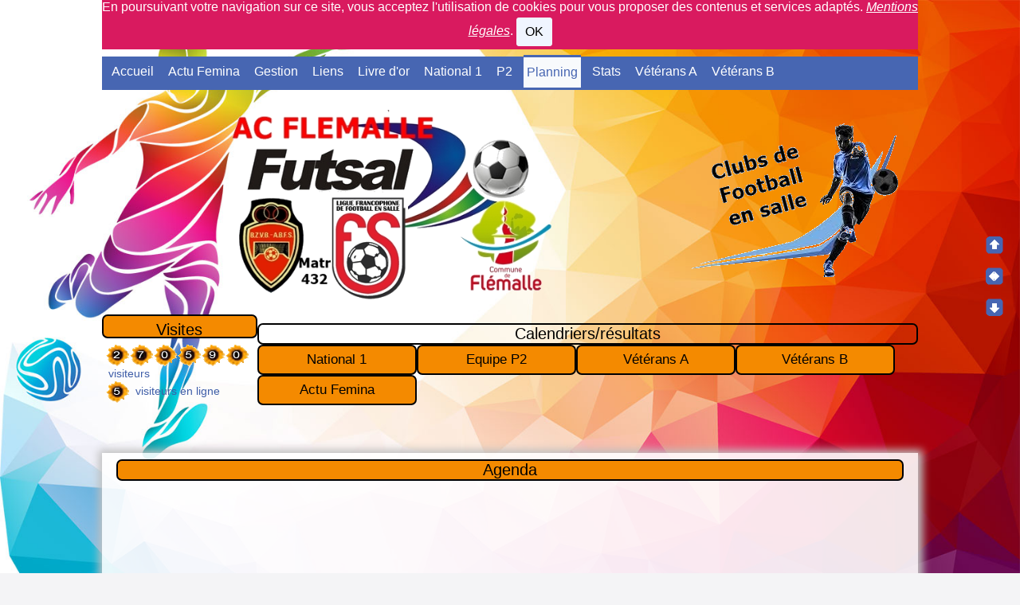

--- FILE ---
content_type: text/html; charset=UTF-8
request_url: https://ac-flemalle.be/articles.php?lng=fr&pg=758
body_size: 7298
content:
<!DOCTYPE html>
<html lang="fr">

  <!--[  GuppY v5.03.03 CeCILL Copyright (C) 2004-2020 by Laurent Duveau - https://www.freeguppy.org/  ]-->
  
<head>
<meta http-equiv="content-type" content="text/html; charset=UTF-8" />
<meta name="application-name" content="Ac Flémalle Fs - Agenda" />

<title>Ac Flémalle Fs - Agenda</title>

<meta name="description" content="GuppY : the easy and free web portal that requires no database to run" />
<meta name="generator" content="GuppY CMS" />
<meta name="author" content="GuppY" />
<meta name="keywords" content="guppy, freeguppy, php, gpl, html, web, internet, portal, miniportail" />
<meta name="viewport" content="width=device-width, initial-scale=1, maximum-scale=1">
<meta name="apple-mobile-web-app-capable" content="yes">
<meta name="apple-mobile-web-app-status-bar-style" content="black">
<script>window.location.reload();</script>
<link rel="shortcut icon" href="http://www.ac-flemalle.be/favicon.ico">
<link rel="stylesheet" href="https://cdnjs.cloudflare.com/ajax/libs/font-awesome/5.11.2/css/all.min.css" 
  integrity="sha256-+N4/V/SbAFiW1MPBCXnfnP9QSN3+Keu+NlB+0ev/YKQ=" crossorigin="anonymous" />
<link href="https://stackpath.bootstrapcdn.com/bootstrap/4.4.1/css/bootstrap.min.css" rel="stylesheet" 
  integrity="sha384-Vkoo8x4CGsO3+Hhxv8T/Q5PaXtkKtu6ug5TOeNV6gBiFeWPGFN9MuhOf23Q9Ifjh" crossorigin="anonymous">
<link rel="stylesheet" href="https://cdnjs.cloudflare.com/ajax/libs/highlight.js/9.15.10/styles/default.min.css" 
  integrity="sha256-zcunqSn1llgADaIPFyzrQ8USIjX2VpuxHzUwYisOwo8=" crossorigin="anonymous" />
<link type="text/css" rel="stylesheet" href="inc/unitegallery/css/unite-gallery.css">

<link rel="stylesheet" href="skins/skn5_saxbar12/style.css">
<link type="text/css" rel="stylesheet" href="skins/skn5_saxbar12/bs4style.css">
<link rel="stylesheet" href="skins/skn5_saxbar12/styleplus.css">
<style media="print"> @import url(inc/print.css); </style>
<link rel="stylesheet" href="inc/csshead/camera.css" />
<link rel="stylesheet" href="inc/csshead/fotorama.css" />
<link rel="stylesheet" href="inc/csshead/highlight.css" />
<link rel="stylesheet" href="inc/csshead/menubox.css" />
<link rel="stylesheet" href="inc/csshead/slidesjs.css" />
<script>

var charset = "UTF-8";
var site0 = "Ac Flémalle Fs";
var site3 = "http://www.ac-flemalle.be/";

</script>

<script>

if (window.innerWidth) var wNav = window.innerWidth;
 else if (document.body && document.body.offsetWidth) var wNav = document.body.offsetWidth;
var w = window.innerWidth || document.documentElement.clientWidth || window.innerWidth;
var h = window.innerHeight || document.documentElement.clientHeight || document.body.clientHeight;
var sValue = "w" + screen.width + "h" + screen.height + "aw" + screen.availWidth + "ah" + screen.availHeight + "cw" + w + "ch" + h + "n" + wNav;
var today = new Date(), expires = new Date();
expires.setTime(today.getTime() + 31536000000);
document.cookie = "GuppYScreen" + "=" + encodeURIComponent(sValue) + ";expires=" + expires.toGMTString();

</script>

<script src="inc/hpage.js"></script>
<script src="https://cdnjs.cloudflare.com/ajax/libs/jquery/3.4.1/jquery.min.js" 
  integrity="sha256-CSXorXvZcTkaix6Yvo6HppcZGetbYMGWSFlBw8HfCJo=" crossorigin="anonymous">
</script>
<script src="https://stackpath.bootstrapcdn.com/bootstrap/4.4.1/js/bootstrap.bundle.min.js" 
  integrity="sha384-6khuMg9gaYr5AxOqhkVIODVIvm9ynTT5J4V1cfthmT+emCG6yVmEZsRHdxlotUnm" crossorigin="anonymous">
</script>
<script src="https://cdnjs.cloudflare.com/ajax/libs/jquery-migrate/3.1.0/jquery-migrate.min.js" 
  integrity="sha256-91c9XEM8yFH2Mn9fn8yQaNRvJsEruL7Hctr6JiIY7Uw=" crossorigin="anonymous">
</script>
<script src="https://cdnjs.cloudflare.com/ajax/libs/jquery-easing/1.4.1/jquery.easing.js" 
  integrity="sha256-tw5/wId1F+4LyUF2ZJnpRoHNXJ66jrK3IGhfq4LhLjY=" crossorigin="anonymous">
</script>
<script src="https://cdnjs.cloudflare.com/ajax/libs/highlight.js/9.15.10/highlight.min.js" 
  integrity="sha256-1zu+3BnLYV9LdiY85uXMzii3bdrkelyp37e0ZyTAQh0=" crossorigin="anonymous">
</script>
<script src="https://unpkg.com/bootstrap-show-password@1.2.1/dist/bootstrap-show-password.min.js"></script>

<script src="inc/unitegallery/js/unitegallery.min.js"></script>
<script src="inc/jshead/boxmenu_toggle.js"></script>

<script src="inc/jshead/camera.js"></script>

<script src="inc/jshead/fotorama.js"></script>

<script src="inc/jshead/highlight.pack.js"></script>

<script src="inc/jshead/jquery.easing.1.3.js"></script>

<script src="inc/jshead/jquery.imagecube.min.js"></script>

<script src="inc/jshead/jquery.mobile.customized.min.js"></script>

<script src="inc/jshead/jquery.waterwheelCarousel.js"></script>

<script src="inc/jshead/lytebox_loader.js"></script>

<script src="inc/jshead/modal-box.js"></script>

<script src="inc/jshead/sidephoto.js"></script>

<script src="inc/jshead/slides.min.jquery.js"></script>

<script src="inc/jshead/slidesjs.js"></script>

<script>
  $(document).ready(function() {
    $("pre").each(function(i, block) {
      hljs.highlightBlock(block);
    });
    $("pre code").each(function(i, block) {
      hljs.highlightBlock(block);
    });
  });
</script>
<script src="https://cdnjs.cloudflare.com/ajax/libs/jquery-parallax/1.1.3/jquery-parallax-min.js" 
  integrity="sha256-+r9MHvpJMAqVrQNi6Qu29BYePHsoPhwt/FGxeaNkY7I=" crossorigin="anonymous">
</script>
<script src="https://cdnjs.cloudflare.com/ajax/libs/jquery-scrollTo/2.1.2/jquery.scrollTo.min.js" 
  integrity="sha256-7QS1cHsH75h3IFgrFKsdhmKHHpWqF82sb/9vNLqcqs0=" crossorigin="anonymous">
</script>
<script src="https://cdnjs.cloudflare.com/ajax/libs/jquery-localScroll/2.0.0/jquery.localScroll.min.js" 
  integrity="sha256-zoyjWR3p+8NNjyzhgNJyDn46HhrXVYVT4qRHR8E69jU=" crossorigin="anonymous">
</script>

<script>
  $(document).ready(function(){		
    $("#paranav").localScroll(800);
    $("#slide1").parallax("50%", 0.2, true);
    $("#slide2").parallax("50%", 0.2, true);
    $("#slide3").parallax("50%", 0.2, true);
  })
</script>

<style>
.fixedtop {
  position: fixed;
  top: 50px;
}
</style>

<script>
  $(document).ready(function() {
    lef = '';
    rig = '';
    if (lef != '' || rig != '') {
      ptl = lef == '' ? 0 : Math.round($(lef).css('padding-top').substring(0, $(lef).css('padding-top').length - 2));
      ptr = rig == '' ? 0 : Math.round($(rig).css('padding-top').substring(0, $(rig).css('padding-top').length - 2));
      plc = Math.round($('#CenterBoxes').css('margin-left').substring(0, $('#CenterBoxes').css('margin-left').length - 2));
      prc = Math.round($('#CenterBoxes').css('margin-right').substring(0, $('#CenterBoxes').css('margin-right').length - 2));
      $(window).scroll(function() {
        pos = $(this).scrollTop();
        hcb = Math.round($('#CenterBoxes').css('height').substring(0, $('#CenterBoxes').css('height').length - 2));
        tbh = Math.round($('#slide1').css('height').substring(0, $('#slide1').css('height').length - 2));
        $('#MainContent').css('min-height', hcb + 'px');
        $('#MainContent').css('height', 'auto');
        $('#CenterBoxes').css('min-height', hcb + 'px');
        if (lef != '') {
          hbc = Math.round($('#BoxesCenter').css('height').substring(0, $('#BoxesCenter').css('height').length - 2));
          hbl = Math.round($('#BoxesLeft').css('height').substring(0, $('#BoxesLeft').css('height').length - 2));
          if (pos >= tbh + 10 && hbc >= hbl) {
            $(lef).addClass('fixedtop');
            wlc = Math.round($(lef).css('width').substring(0, $(lef).css('width').length - 2));
            mlc = Math.round($(lef).css('margin-right').substring(0, $(lef).css('margin-right').length - 2));
            mrc = Math.round($(lef).css('margin-left').substring(0, $(lef).css('margin-left').length - 2));
            $('#CenterBoxes').css('margin-left', wlc + mlc + mrc + 'px');
            if (pos >= tbh + Math.round((hcb - hbl) / 3)) {
              $(lef).removeClass('fixedtop');
              $('#CenterBoxes').css('margin-left', plc + 'px');
              $(lef).css('padding-top', hbc - hbl + 'px');
            }
          } else {
            $(lef).removeClass('fixedtop');
            $('#CenterBoxes').css('margin-left', plc + 'px');
            $(lef).css('padding-top', ptl + 'px');
          }
        }
        if (rig != '') {
          hbc = Math.round($('#BoxesCenter').css('height').substring(0, $('#BoxesCenter').css('height').length - 2));
          hbr = Math.round($('#BoxesRight').css('height').substring(0, $('#BoxesRight').css('height').length - 2));
          brm = Math.round($('#MainContent').css('border-right-width').substring(0, $('#MainContent').css('border-right-width').length - 2));
          if (pos >= tbh + 10 && hbc > hbr) {
            $(rig).addClass('fixedtop');
            rbl = Math.round($('#MainContent').css('width').substring(0, $('#MainContent').css('width').length - 2));
            lft = Math.round((document.body.offsetWidth - rbl) / 2);
            $(rig).css('right', lft + brm + 'px');
            wrc = Math.round($(rig).css('width').substring(0, $(rig).css('width').length - 2));
            mlc = Math.round($(rig).css('margin-left').substring(0, $(rig).css('margin-left').length - 2));
            mrc = Math.round($(rig).css('margin-right').substring(0, $(rig).css('margin-right').length - 2));
            $('#CenterBoxes').css('margin-right', wrc + mlc + mrc + 'px');
            $(window).resize(function() {
              rbl = Math.round($('#MainContent').css('width').substring(0, $('#MainContent').css('width').length - 2));
              lft = Math.round((document.body.offsetWidth - rbl) / 2);
              $(rig).css('right', lft + brm + 'px');
            });
            if (pos >= tbh + Math.round((hcb - hbr) / 3)) {
              $(rig).removeClass('fixedtop');
              $(rig).css('left', 'auto');
              $('#CenterBoxes').css('margin-right', prc + 'px');
              $(rig).css('padding-top', hbc - hbr + ptr + 'px');
            }
          } else {
            $(rig).removeClass('fixedtop');
            $(rig).css('left', 'auto');
            $('#CenterBoxes').css('margin-right', prc + 'px');
            $(rig).css('padding-top', ptr + 'px');
          }
        }
      });
    }
  });
</script>

<script src="https://cdnjs.cloudflare.com/ajax/libs/jquery.sticky/1.0.4/jquery.sticky.min.js" 
  integrity="sha256-9p9wUORIjnIRp9PAyZGxql6KgJRNiH04y+8V4JjUhn0=" crossorigin="anonymous">
</script>

<script>
  $(document).ready(function(){
    $('#Tentrow0').sticky({topSpacing:0});
  });
  $(window).scroll(function() {
    if ($('#Tentrow0').css('top') == '0px') {
      $('#Tentrow0').css('z-index', '9999');
      if ($('.menu_connect').css('position') == 'absolute' || $('.menu_connect').css('position') == 'fixed')
        $('.menu_connect').css('display', 'none');
      if ($('.menu_admin').css('position') == 'absolute' || $('.menu_admin').css('position') == 'fixed')
        $('.menu_admin').css('display', 'none');
    }
    else {
      $('.menu_connect').css('display', 'block');
      $('.menu_admin').css('display', 'block');
    }
    if ($('#MainContent').css('top') == '0px') {
      $('#footer').css('position', 'fixed');
      $('#footer').css('bottom', '0px');
      $('#footer').css('z-index', '9999');
    }
  });
</script>

<style>
#returnOnTop {
  bottom: 20px;
  opacity: 1;
}
</style>

<script>
  $(document).ready( function () {
    $('body').append('<div id="returnOnTop" title="Haut">&nbsp;</div>');
    $('#returnOnTop').click( function() {
    $('html,body').animate({scrollTop: 0}, 'slow');
    });
  });
  $(window).scroll(function() {
    if ($(window).scrollTop() < 300)
      $('#returnOnTop').fadeOut();
    else
      $('#returnOnTop').fadeIn();
  });
</script>

<!--[if lte IE 9]>
<script src="https://cdnjs.cloudflare.com/ajax/libs/html5shiv/3.7.3/html5shiv.min.js" 
  integrity="sha256-3Jy/GbSLrg0o9y5Z5n1uw0qxZECH7C6OQpVBgNFYa0g=" crossorigin="anonymous">
</script>
<script src="https://cdnjs.cloudflare.com/ajax/libs/respond.js/1.4.2/respond.min.js" 
  integrity="sha256-g6iAfvZp+nDQ2TdTR/VVKJf3bGro4ub5fvWSWVRi2NE=" crossorigin="anonymous">
</script>
<script src="https://cdnjs.cloudflare.com/ajax/libs/selectivizr/1.0.2/selectivizr-min.js" 
  integrity="sha256-8fF/6nzuSprnSYGykwsQo6r9cT9FZAgN7yTl+4NCozg=" crossorigin="anonymous">
</script>
<![endif]-->

</head>

<body class="body">
<script>

function setCookiesAccept() {
  var sValue = "01769049320";
  var today = new Date(), expires = new Date();
  expires.setTime(today.getTime() + 86400000);
  document.cookie = "GuppYCookie5" + "=" + encodeURIComponent(sValue) + ";expires=" + expires.toGMTString();
  window.location.reload();
}

</script>

<div id="page" class="container"> <!-- Begin PAGE -->
<a id="z1"></a>
<script>
  $(document).ready(function(){		
    $("#paranav").localScroll(800);
  })
</script>

<ul id="paranav"> <!-- parallax navigator -->
  <li><a href="#z1" title="Haut"></a></li>
  <li><a href="#z2" title="Milieu"></a></li>
  <li><a href="#z3" title="Bas"></a></li>
</ul>

  <header class="textCenter accookie">
    En poursuivant votre navigation sur ce site, vous acceptez l'utilisation de cookies pour vous proposer des contenus et services adaptés. <a href="articles.php?lng=fr&pg=685&tconfig=0#z2" title=""><u>Mentions légales</u></a>. <button type="button" class="btn btn-info btn-lg submitButton" title="OK" onclick="setCookiesAccept();">OK</button>
  </header>
<header id="slide1"> <!-- Begin of Total HEADER -->
  <div class="slide_inside">

  <section id="header">
    <div class="row">
    </div>
  </section>
  <a id="top"></a>

  <!-- Begin of TOP BOXES -->
  <div id="TopBoxes">
<style>
.wcolsT00 { width: 0%; }
.wcol3T00 { width: 100%; }
.wcol0T00 { width: 0%; }
.wcol1T00 { width: 0%; }
.wcol2T00 { width: 0%; }
.wcol4T00 { width: 0%; }
</style>

    <div id="Tentrow0" class="T0entrow0">
      <div class="row T0row0"><div class="col col0 wcol3T00">
<nav>
  
    <div class="menuIcons MIT0">
      <ul class="noflag">
          <li id="menu_home" class="menu_home">
		    
			<a href="index.php?lng=fr&amp;tconfig=0" title="Accueil">
			  <span class="name_home">Accueil</span>
			</a>
		  </li>
          <li id="menu_connect" class="menu_connect">
		    
			<a href="connect.php?lng=fr&amp;tconfig=0#z2" title="Connexion">
			  <span class="name_connect">Connexion</span>
			</a>
		  </li>
          <li id="menu_05" class="menu_05">
		    
			<a href="articles.php?lng=fr&pg=739&mnuid=740&tconfig=4#z2/" title="Actu Femina" target="_blank">
			  <span class="name_05">Actu Femina</span>
			</a>
		  </li>
          <li id="menu_04" class="menu_04">
		    
			<a href="galette/galette/webroot/dashboard?lng=fr&amp;tconfig=0" title="Gestion" target="_blank">
			  <span class="name_04">Gestion</span>
			</a>
		  </li>
          <li id="menu_links" class="menu_links">
		    
			<a href="links.php?lng=fr&amp;tconfig=0#z2" title="Liens">
			  <span class="name_links">Liens</span>
			</a>
		  </li>
          <li id="menu_guestbook" class="menu_guestbook">
		    
			<a href="guestbk.php?lng=fr&amp;tconfig=0#z2" title="Livre d'or">
			  <span class="name_guestbook">Livre d'or</span>
			</a>
		  </li>
          <li id="menu_01" class="menu_01">
		    
			<a href="national/?lng=fr&amp;tconfig=0" title="National 1" target="_blank">
			  <span class="name_01">National 1</span>
			</a>
		  </li>
          <li id="menu_02" class="menu_02">
		    
			<a href="articles.php?lng=fr&pg=687&mnuid=688&tconfig=2#z2/" title="P2" target="_blank">
			  <span class="name_02">P2</span>
			</a>
		  </li>
          <li id="menu_05" class="menu_05 current">
		    
			<a href="articles.php?lng=fr&pg=758" title="Planning" target="_blank">
			  <span class="name_05 current">Planning</span>
			</a>
		  </li>
          <li id="menu_stats" class="menu_stats">
		    
			<a href="stats.php?lng=fr&amp;tconfig=0#z2" title="Stats">
			  <span class="name_stats">Stats</span>
			</a>
		  </li>
          <li id="menu_04" class="menu_04">
		    
			<a href="http://veterans.ac-flemalle.be/" title="Vétérans A">
			  <span class="name_04">Vétérans A</span>
			</a>
		  </li>
          <li id="menu_03" class="menu_03">
		    
			<a href="veteransb/index.php?lng=fr" title="Vétérans B">
			  <span class="name_03">Vétérans B</span>
			</a>
		  </li>
      </ul>
    </div>
    <div class="c-both"></div>
</nav>
</div>
      </div>
    </div>
<style>
.wcolsT01 { width: 0%; }
.wcol3T01 { width: 70%; }
.wcol0T01 { width: 30%; }
.wcol1T01 { width: 0%; }
.wcol2T01 { width: 0%; }
.wcol4T01 { width: 0%; }
</style>

    <div id="Tentrow1" class="T0entrow1">
      <div class="row T0row1"><div class="col col0 wcol3T01">
<a id="freeboxT536"></a>
<div class="T0fb536">
<div class="tblbox FB1T536" id="T0tbl1" onmouseover="this.className='tblbox FB1T536 tblboxover'" onmouseout="this.className='tblbox FB1T536'">

<style>
.freebox536 {
  max-height: none;
  overflow: visible;
}
</style>
  <div id="box53630" class="box freebox536"><p style="text-align: center;"><img alt="header05.png" src="img/header05.png" style="border-width: 0px; border-style: solid; width: 681px; height: 257px;" /></p>
</div><div class="c-both"></div>
</div>

</div></div><div class="col col0 wcol0T01">
<a id="freeboxT682"></a>
<div class="T0fb682">
<div class="tblbox FB2T682" id="T0tbl2" onmouseover="this.className='tblbox FB2T682 tblboxover'" onmouseout="this.className='tblbox FB2T682'">

<style>
.freebox682 {
  max-height: none;
  overflow: visible;
}
</style>
  <div id="box68230" class="box freebox682"><p style="text-align: center;"><img alt="headser_futsal1.png" src="img/headser_futsal1.png" style="border-width: 0px; border-style: solid; width: 260px; height: 194px;" /></p>
</div><div class="c-both"></div>
</div>

</div></div><div class="col col1 wcolsT01">&nbsp;</div><div class="col col2 wcolsT01">&nbsp;</div><div class="col col0 wcolsT01">&nbsp;</div>
      </div>
    </div>
<style>
.wcolsT02 { width: 0%; }
.wcol3T02 { width: 19%; }
.wcol0T02 { width: 81%; }
.wcol1T02 { width: 0%; }
.wcol2T02 { width: 0%; }
.wcol4T02 { width: 0%; }
</style>

    <div id="Tentrow2" class="T0entrow2">
      <div class="row T0row2"><div class="col col0 wcol3T02">
<div class="T0CNT">
  
    <div>
      
<style>
  .curtitre { cursor: inherit; }
</style>
<h1 class="titrebox TrCNT1T0 curtitre" id="T0titrebox3">Visites</h1>
<div class="tblbox CNT1T0" id="T0tblbox3" onmouseover="this.className='tblbox CNT1T0 tblboxover'" onmouseout="this.className='tblbox CNT1T0'">

<p class="box textLeft">&nbsp;<img src="inc/img/counter/cnt_2/cnt2.gif" alt="" title="" /><img src="inc/img/counter/cnt_2/cnt7.gif" alt="" title="" /><img src="inc/img/counter/cnt_2/cnt0.gif" alt="" title="" /><img src="inc/img/counter/cnt_2/cnt5.gif" alt="" title="" /><img src="inc/img/counter/cnt_2/cnt9.gif" alt="" title="" /><img src="inc/img/counter/cnt_2/cnt0.gif" alt="" title="" />&nbsp;&nbsp;visiteurs
</p>
<p class="box textLeft">&nbsp;<img src="inc/img/counter/cnt_2/cnt5.gif" alt="" title="" />&nbsp;&nbsp;visiteurs en ligne
</p>
</div>
    </div>
        
</div></div><div class="col col0 wcol0T02">
<nav>
  <h1 class="titre Trnoborder bknocolor DDL538" id="T0titre4">Calendriers/résultats</h1>
  <div class="tbl noborder bknocolor DDL538" id="T0tbl4" onmouseover="this.className = 'tbl noborder bknocolor DDL538 tblover'" onmouseout="this.className = 'tbl noborder bknocolor DDL538'">
  
    <ul class="dropdown dropdown-linear">
	  <li class="T0"><!--01-->National 1
		<ul>
		  <li class="C0"><marquee direction="up" scrollamount="3" style="background-color:#FFFF80; border:dashed 0px brown; font-weight:bold; font-variant: small-caps; color:#000000; height:200px; width:600px; text-align:center;margin:auto;">
<p><iframe frameborder="0" height="560" scrolling="no" src="file/cal_nat1.htm" width="600"></iframe></p>
</marquee></li>
		</ul>
	  </li>
	  <li class="T1"><!--02-->Equipe P2
		<ul>
		  <li class="C1"><marquee direction="up" scrollamount="3" style="background-color:#FFFF80; border:dashed 0px brown; font-weight:bold; font-variant: small-caps; color:#000000; height:200px; width:600px; text-align:center;margin:auto;">
<p><iframe frameborder="0" height="560" scrolling="no" src="file/Cal_p2.htm" width="600"></iframe></p>
</marquee></li>
		</ul>
	  </li>
	  <li class="T2"><!--02->Equipe P2
		<ul>
		  <li class="C2"><marquee direction="up" scrollamount="3" style="background-color:#FFFF80; border:dashed 0px brown; font-weight:bold; font-variant: small-caps; color:#000000; height:200px; width:600px; text-align:center;margin:auto;">
<p><iframe frameborder="0" height="600" scrolling="no" src="file/Cal_reserve.htm" width="600"></iframe></p>
</marquee></li>
		</ul>
	  </li>
	  <li class="T3"><!--03-->Vétérans A
		<ul>
		  <li class="C3"><marquee direction="up" scrollamount="3" style="background-color:#FFFF80; border:dashed 0px brown; font-weight:bold; font-variant: small-caps; color:#000000; height:200px; width:600px; text-align:center;margin:auto;">
<p><iframe frameborder="0" height="560" scrolling="no" src="file/Cal_veterans.htm" width="600"></iframe></p>
</marquee></li>
		</ul>
	  </li>
	  <li class="T4"><!--03->Equipe vétérans A
		<ul>
		  <li class="C4"><marquee direction="up" scrollamount="3" style="background-color:#FFFF80; border:dashed 0px brown; font-weight:bold; font-variant: small-caps; color:#000000; height:200px; width:600px; text-align:center;margin:auto;">
<p><iframe frameborder="0" height="650" scrolling="no" src="file/Cal_p2.htm" width="600"></iframe></p>
</marquee></li>
		</ul>
	  </li>
	  <li class="T5"><!--04-->Vétérans B
		<ul>
		  <li class="C5"><marquee direction="up" scrollamount="3" style="background-color:#FFFF80; border:dashed 0px brown; font-weight:bold; font-variant: small-caps; color:#000000; height:200px; width:600px; text-align:center;margin:auto;">
<p><iframe frameborder="0" height="560" scrolling="no" src="file/Cal_vetb.htm" width="600"></iframe></p>
</marquee></li>
		</ul>
	  </li>
	  <li class="T6"><!--05-->Actu Femina
		<ul>
		  <li class="C6"><marquee direction="up" scrollamount="3" style="background-color:#FFFF80; border:dashed 0px brown; font-weight:bold; font-variant: small-caps; color:#000000; height:200px; width:600px; text-align:center;margin:auto;">
<p><iframe frameborder="0" height="560" scrolling="no" src="file/Cal_femina.htm" width="600"></iframe></p>
</marquee></li>
		</ul>
	  </li>
	</ul>
  </div>
</nav>
</div><div class="col col1 wcolsT02">&nbsp;</div><div class="col col2 wcolsT02">&nbsp;</div><div class="col col0 wcolsT02">&nbsp;</div>
      </div>
    </div>
  </div> <!-- End of TOP BOXES -->
  
  </div> <!--.slide_inside-->	 
</header> <!--#slide1--> <!-- end of Total HEADER -->

<a id="z2"></a>
 <!-- Begin of MAIN CONTENT -->
<style> .mainoffset0 { margin-top: 50px !important; } </style>

<main id="slide2">
  <div class="slide_inside">
    <section id="MainContent" class="mainoffset0">

    <!-- Begin CENTER BOXES -->
    <section id="CenterBoxes">
      <div id="BoxesCenter">
<!-- Begin of Main Article -->
<article>
<h1 class="titre TrART0"><a href="http://www.ac-flemalle.be/articles.php?lng=fr&amp;pg=758&amp;tconfig=0" title="Lien permanent">Agenda</a></h1>
<div class="tbl" onmouseout="this.className = 'tbl'" onmouseover="this.className = 'tbl tblover'">
    <a id="art758"></a>
    <style>
    .contentArt2 {
      height: auto;
      overflow: visible;
    }
    </style>
    <div id="texte30" class="contentArt">
      <div class="contentArt2">
        <p><iframe frameborder="0" height="720" scrolling="no" src="https://calendar.google.com/calendar/embed?src=09gcggst1gh7omv3na903r68c0%40group.calendar.google.com&amp;ctz=Europe%2FBrussels" style="border: 0" width="1000"></iframe></p>

      </div><div class="c-both"></div>
    </div>
    <hr />
    <div class="width100">
      <div class="displayInlineBlock propArtW">
        Date de création : <b>31/05/2020   19:55</b><br />
        Catégorie : <b> - </b><br />
        Page lue <b>7452 fois</b><br />
      </div>
      <div class="displayInlineBlock f-right width50">
	    <div class="textCenter valignMiddle prtArt">
          <a href="articles.php?lng=fr&amp;pg=758&amp;prt=-1" target="_blank">
            <i class="fas fa-eye" title="Prévisualiser..."></i>&nbsp;Prévisualiser...
          </a>
          &nbsp;
          <a href="articles.php?lng=fr&amp;pg=758&amp;prt=1" target="_blank">
            <i class="fas fa-print" title="Imprimer..."></i>&nbsp;Imprimer...
          </a>
        </div>
      </div>
      <div class="c-both"></div>
    </div>
    <hr />

</div>
</article> <!-- End of Main Article -->
      </div>
    </section> <!-- End of CENTER BOXES -->

  </section>
  
  </div> <!--.slide_inside-->	 
</main> <!--#slide2-->  <!-- End of MAIN CONTENT -->

<a id="z3"></a>
  <!-- Begin of TOTAL FOOTER -->
<footer id="slide3">
  <div class="slide_inside">
  <section id="BottomBoxes">  <!-- Begin of BOTTOM BOXES -->
<style>
.wcolsB01 { width: 1%; }
.wcol3B01 { width: 33%; }
.wcol0B01 { width: 33%; }
.wcol1B01 { width: 33%; }
.wcol2B01 { width: 0%; }
.wcol4B01 { width: 0%; }
</style>

    <div id="Bentrow1" class="B0entrow1">
      <div class="row B0row1"><div class="col col0 wcol3B01">
<a id="freeboxB571"></a>
<div class="B0fb571">
    <div>
      
<style>
  .curtitre { cursor: inherit; }
</style>
<h1 class="titrebox TrFB3B571 curtitre" id="B0titrebox5">D'où sommes nous?</h1>
<div class="tblbox FB3B571" id="B0tblbox5" onmouseover="this.className='tblbox FB3B571 tblboxover'" onmouseout="this.className='tblbox FB3B571'">

<style>
.freebox571 {
  max-height: none;
  overflow: visible;
}
</style>
  <div id="box57130" class="box freebox571"><p style="text-align: center;"><img alt="flag_be.gif" src="img/flag_be.gif" style="border-width: 0px; border-style: solid; width: 68px; height: 50px;" />&nbsp; &nbsp; &nbsp;<img alt="dwal.gif" src="img/dwal.gif" style="border-width: 0px; border-style: solid; width: 75px; height: 50px;" /></p>

<p style="text-align: center;"><img alt="flemalle.gif" src="img/flemalle.gif" style="border-width: 0px; border-style: solid; width: 200px; height: 96px;" /></p>

<p style="text-align: center;"><a class="lytebox" href="img/bann_lm.jpg"><img alt="bann_lm.jpg" src="img/bann_lm.jpg" style="border-width: 0px; border-style: solid; width: 290px; height: 106px;" /></a></p>
</div><div class="c-both"></div>
</div>
    </div>
        
</div></div><div class="col col0 wcol0B01">
<a id="freeboxB572"></a>
<div class="B0fb572">
    <div>
      
<style>
  .curtitre { cursor: inherit; }
</style>
<h1 class="titrebox TrFB4B572 curtitre" id="B0titrebox6">Infos Club</h1>
<div class="tblbox FB4B572" id="B0tblbox6" onmouseover="this.className='tblbox FB4B572 tblboxover'" onmouseout="this.className='tblbox FB4B572'">

<style>
.freebox572 {
  max-height: none;
  overflow: visible;
}
</style>
  <div id="box57230" class="box freebox572"><p style="text-align: center;"><span style="font-size:15px;">AC&nbsp;Flémalle FS</span></p>

<p style="text-align: center;"><span style="font-size:15px;">Club inscrit à la RIL en 1983</span></p>

<p style="text-align: center;"><span style="font-size:15px;">Actuellement à la LFFS sous le matricule 0432</span></p>

<p style="text-align: center;"><img alt="Newlogob.png" src="img/Newlogob.png" style="border-width: 0px; border-style: solid; width: 140px; height: 155px;" /></p>

<p style="text-align: center;"></p>
</div><div class="c-both"></div>
</div>
    </div>
        
</div></div><div class="col col1 wcol1B01">
<a id="freeboxB570"></a>
<div class="B0fb570">
    <div>
      
<style>
  .curtitre { cursor: inherit; }
</style>
<h1 class="titrebox TrFB5B570 curtitre" id="B0titrebox7">Météo</h1>
<div class="tblbox FB5B570" id="B0tblbox7" onmouseover="this.className='tblbox FB5B570 tblboxover'" onmouseout="this.className='tblbox FB5B570'">

<style>
.freebox570 {
  max-height: none;
  overflow: visible;
}
</style>
  <div id="box57030" class="box freebox570"><div align="center"><iframe scrolling="no" width="300" height ="175" frameborder="0" marginwidth="0" marginheight="0" src="https://www.meteo.be/services/widget/.?postcode=4400&nbDay=2&type=10&lang=fr&bgImageId=14&bgColor=567cd2&scrolChoice=0&colorTempMax=A5D6FF&colorTempMin=ffffff"></iframe>
</div><div class="c-both"></div>
</div>
    </div>
        
</div></div><div class="col col2 wcolsB01">&nbsp;</div><div class="col col0 wcolsB01">&nbsp;</div>
      </div>
    </div>
<style>
.wcolsB02 { width: 0%; }
.wcol3B02 { width: 100%; }
.wcol0B02 { width: 0%; }
.wcol1B02 { width: 0%; }
.wcol2B02 { width: 0%; }
.wcol4B02 { width: 0%; }
</style>

    <div id="Bentrow2" class="B0entrow2">
      <div class="row B0row2"><div class="col col0 wcol3B02">
<a id="freeboxB665"></a>
<div class="B0fb665">
    <div>
      
<style>
  .curtitre { cursor: inherit; }
</style>
<h1 class="titrebox TrFB6B665 curtitre" id="B0titrebox8">Campagne de sensibilisation</h1>
<div class="tblbox FB6B665" id="B0tblbox8" onmouseover="this.className='tblbox FB6B665 tblboxover'" onmouseout="this.className='tblbox FB6B665'">

<style>
.freebox665 {
  max-height: none;
  overflow: visible;
}
</style>
  <div id="box66530" class="box freebox665"><p><a href="articles.php?lng=fr&amp;pg=666" target="_blank"><img alt="slogan_arnaque.png" src="img/slogan_arnaque.png" style="border-width: 0px; border-style: solid; width: 368px; height: 150px;" /></a>&nbsp;&nbsp;<a href="articles.php?lng=fr&amp;pg=667" target="_blank"><img alt="slogan_amitie.png" src="img/slogan_amitie.png" style="border-width: 0px; border-style: solid; width: 296px; height: 150px;" /></a>&nbsp;&nbsp;<a href="articles.php?lng=fr&amp;pg=668" target="_blank"><img alt="slogan_crypto.png" src="img/slogan_crypto.png" style="border-width: 0px; border-style: solid; width: 296px; height: 150px;" /></a></p>
</div><div class="c-both"></div>
</div>
    </div>
        
</div></div>
      </div>
    </div>
    <a id="bottom"></a>
  </section> <!-- End of BOTTOM BOXES -->
  
    </div> <!--.slide_inside-->
  </footer> <!--#slide3--> <!-- End TOTAL FOOTER -->
  <section id="footer" class="c-both"> <!-- begin of copyright/footer -->
    <div class="row">
      <div class="txtspeG">
  &nbsp;
  <a class="copyright" href="https://www.freeguppy.org/" title="freeguppy.org" target="_blank">
	Propulsé par GuppY
  </a>
  <span>&nbsp; © 2004-2020 &nbsp;</span>
  <a class="copyright" href="http://cecill.info/index.fr.html" title="En savoir plus ..." target="_blank">
	Sous Licence Libre CeCILL
  </a>
  &nbsp;
      </div>
      <div id="skinCopyright"><div class="copyright">
                 <a class="copyright" href="http://lbdev.net/" target="_blank" title="Skins Saxbar">Skins Saxbar v5</a> - 
                 <a class="copyright" href="http://www.cecill.info/index.fr.html" title="More info ..." target="_blank">Sous License CeCILL</a>
                 </div></div>
      <div class="timer">Document généré en 0.11 seconde</div>
    </div>
  </section> <!-- end copyright/footer -->
  
</div> <!-- End PAGE -->

</body>
</html>

--- FILE ---
content_type: text/html; charset=UTF-8
request_url: https://ac-flemalle.be/articles.php?lng=fr&pg=758
body_size: 7285
content:
<!DOCTYPE html>
<html lang="fr">

  <!--[  GuppY v5.03.03 CeCILL Copyright (C) 2004-2020 by Laurent Duveau - https://www.freeguppy.org/  ]-->
  
<head>
<meta http-equiv="content-type" content="text/html; charset=UTF-8" />
<meta name="application-name" content="Ac Flémalle Fs - Agenda" />

<title>Ac Flémalle Fs - Agenda</title>

<meta name="description" content="GuppY : the easy and free web portal that requires no database to run" />
<meta name="generator" content="GuppY CMS" />
<meta name="author" content="GuppY" />
<meta name="keywords" content="guppy, freeguppy, php, gpl, html, web, internet, portal, miniportail" />
<meta name="viewport" content="width=device-width, initial-scale=1, maximum-scale=1">
<meta name="apple-mobile-web-app-capable" content="yes">
<meta name="apple-mobile-web-app-status-bar-style" content="black">
<link rel="shortcut icon" href="http://www.ac-flemalle.be/favicon.ico">
<link rel="stylesheet" href="https://cdnjs.cloudflare.com/ajax/libs/font-awesome/5.11.2/css/all.min.css" 
  integrity="sha256-+N4/V/SbAFiW1MPBCXnfnP9QSN3+Keu+NlB+0ev/YKQ=" crossorigin="anonymous" />
<link href="https://stackpath.bootstrapcdn.com/bootstrap/4.4.1/css/bootstrap.min.css" rel="stylesheet" 
  integrity="sha384-Vkoo8x4CGsO3+Hhxv8T/Q5PaXtkKtu6ug5TOeNV6gBiFeWPGFN9MuhOf23Q9Ifjh" crossorigin="anonymous">
<link rel="stylesheet" href="https://cdnjs.cloudflare.com/ajax/libs/highlight.js/9.15.10/styles/default.min.css" 
  integrity="sha256-zcunqSn1llgADaIPFyzrQ8USIjX2VpuxHzUwYisOwo8=" crossorigin="anonymous" />
<link type="text/css" rel="stylesheet" href="inc/unitegallery/css/unite-gallery.css">

<link rel="stylesheet" href="skins/skn5_saxbar12/style.css">
<link type="text/css" rel="stylesheet" href="skins/skn5_saxbar12/bs4style.css">
<link rel="stylesheet" href="skins/skn5_saxbar12/styleplus.css">
<style media="print"> @import url(inc/print.css); </style>
<link rel="stylesheet" href="inc/csshead/camera.css" />
<link rel="stylesheet" href="inc/csshead/fotorama.css" />
<link rel="stylesheet" href="inc/csshead/highlight.css" />
<link rel="stylesheet" href="inc/csshead/menubox.css" />
<link rel="stylesheet" href="inc/csshead/slidesjs.css" />
<script>

var charset = "UTF-8";
var site0 = "Ac Flémalle Fs";
var site3 = "http://www.ac-flemalle.be/";

</script>

<script>

if (window.innerWidth) var wNav = window.innerWidth;
 else if (document.body && document.body.offsetWidth) var wNav = document.body.offsetWidth;
var w = window.innerWidth || document.documentElement.clientWidth || window.innerWidth;
var h = window.innerHeight || document.documentElement.clientHeight || document.body.clientHeight;
var sValue = "w" + screen.width + "h" + screen.height + "aw" + screen.availWidth + "ah" + screen.availHeight + "cw" + w + "ch" + h + "n" + wNav;
var today = new Date(), expires = new Date();
expires.setTime(today.getTime() + 31536000000);
document.cookie = "GuppYScreen" + "=" + encodeURIComponent(sValue) + ";expires=" + expires.toGMTString();

</script>

<script src="inc/hpage.js"></script>
<script src="https://cdnjs.cloudflare.com/ajax/libs/jquery/3.4.1/jquery.min.js" 
  integrity="sha256-CSXorXvZcTkaix6Yvo6HppcZGetbYMGWSFlBw8HfCJo=" crossorigin="anonymous">
</script>
<script src="https://stackpath.bootstrapcdn.com/bootstrap/4.4.1/js/bootstrap.bundle.min.js" 
  integrity="sha384-6khuMg9gaYr5AxOqhkVIODVIvm9ynTT5J4V1cfthmT+emCG6yVmEZsRHdxlotUnm" crossorigin="anonymous">
</script>
<script src="https://cdnjs.cloudflare.com/ajax/libs/jquery-migrate/3.1.0/jquery-migrate.min.js" 
  integrity="sha256-91c9XEM8yFH2Mn9fn8yQaNRvJsEruL7Hctr6JiIY7Uw=" crossorigin="anonymous">
</script>
<script src="https://cdnjs.cloudflare.com/ajax/libs/jquery-easing/1.4.1/jquery.easing.js" 
  integrity="sha256-tw5/wId1F+4LyUF2ZJnpRoHNXJ66jrK3IGhfq4LhLjY=" crossorigin="anonymous">
</script>
<script src="https://cdnjs.cloudflare.com/ajax/libs/highlight.js/9.15.10/highlight.min.js" 
  integrity="sha256-1zu+3BnLYV9LdiY85uXMzii3bdrkelyp37e0ZyTAQh0=" crossorigin="anonymous">
</script>
<script src="https://unpkg.com/bootstrap-show-password@1.2.1/dist/bootstrap-show-password.min.js"></script>

<script src="inc/unitegallery/js/unitegallery.min.js"></script>
<script src="inc/jshead/boxmenu_toggle.js"></script>

<script src="inc/jshead/camera.js"></script>

<script src="inc/jshead/fotorama.js"></script>

<script src="inc/jshead/highlight.pack.js"></script>

<script src="inc/jshead/jquery.easing.1.3.js"></script>

<script src="inc/jshead/jquery.imagecube.min.js"></script>

<script src="inc/jshead/jquery.mobile.customized.min.js"></script>

<script src="inc/jshead/jquery.waterwheelCarousel.js"></script>

<script src="inc/jshead/lytebox_loader.js"></script>

<script src="inc/jshead/modal-box.js"></script>

<script src="inc/jshead/sidephoto.js"></script>

<script src="inc/jshead/slides.min.jquery.js"></script>

<script src="inc/jshead/slidesjs.js"></script>

<script>
  $(document).ready(function() {
    $("pre").each(function(i, block) {
      hljs.highlightBlock(block);
    });
    $("pre code").each(function(i, block) {
      hljs.highlightBlock(block);
    });
  });
</script>
<script src="https://cdnjs.cloudflare.com/ajax/libs/jquery-parallax/1.1.3/jquery-parallax-min.js" 
  integrity="sha256-+r9MHvpJMAqVrQNi6Qu29BYePHsoPhwt/FGxeaNkY7I=" crossorigin="anonymous">
</script>
<script src="https://cdnjs.cloudflare.com/ajax/libs/jquery-scrollTo/2.1.2/jquery.scrollTo.min.js" 
  integrity="sha256-7QS1cHsH75h3IFgrFKsdhmKHHpWqF82sb/9vNLqcqs0=" crossorigin="anonymous">
</script>
<script src="https://cdnjs.cloudflare.com/ajax/libs/jquery-localScroll/2.0.0/jquery.localScroll.min.js" 
  integrity="sha256-zoyjWR3p+8NNjyzhgNJyDn46HhrXVYVT4qRHR8E69jU=" crossorigin="anonymous">
</script>

<script>
  $(document).ready(function(){		
    $("#paranav").localScroll(800);
    $("#slide1").parallax("50%", 0.2, true);
    $("#slide2").parallax("50%", 0.2, true);
    $("#slide3").parallax("50%", 0.2, true);
  })
</script>

<style>
.fixedtop {
  position: fixed;
  top: 50px;
}
</style>

<script>
  $(document).ready(function() {
    lef = '';
    rig = '';
    if (lef != '' || rig != '') {
      ptl = lef == '' ? 0 : Math.round($(lef).css('padding-top').substring(0, $(lef).css('padding-top').length - 2));
      ptr = rig == '' ? 0 : Math.round($(rig).css('padding-top').substring(0, $(rig).css('padding-top').length - 2));
      plc = Math.round($('#CenterBoxes').css('margin-left').substring(0, $('#CenterBoxes').css('margin-left').length - 2));
      prc = Math.round($('#CenterBoxes').css('margin-right').substring(0, $('#CenterBoxes').css('margin-right').length - 2));
      $(window).scroll(function() {
        pos = $(this).scrollTop();
        hcb = Math.round($('#CenterBoxes').css('height').substring(0, $('#CenterBoxes').css('height').length - 2));
        tbh = Math.round($('#slide1').css('height').substring(0, $('#slide1').css('height').length - 2));
        $('#MainContent').css('min-height', hcb + 'px');
        $('#MainContent').css('height', 'auto');
        $('#CenterBoxes').css('min-height', hcb + 'px');
        if (lef != '') {
          hbc = Math.round($('#BoxesCenter').css('height').substring(0, $('#BoxesCenter').css('height').length - 2));
          hbl = Math.round($('#BoxesLeft').css('height').substring(0, $('#BoxesLeft').css('height').length - 2));
          if (pos >= tbh + 10 && hbc >= hbl) {
            $(lef).addClass('fixedtop');
            wlc = Math.round($(lef).css('width').substring(0, $(lef).css('width').length - 2));
            mlc = Math.round($(lef).css('margin-right').substring(0, $(lef).css('margin-right').length - 2));
            mrc = Math.round($(lef).css('margin-left').substring(0, $(lef).css('margin-left').length - 2));
            $('#CenterBoxes').css('margin-left', wlc + mlc + mrc + 'px');
            if (pos >= tbh + Math.round((hcb - hbl) / 3)) {
              $(lef).removeClass('fixedtop');
              $('#CenterBoxes').css('margin-left', plc + 'px');
              $(lef).css('padding-top', hbc - hbl + 'px');
            }
          } else {
            $(lef).removeClass('fixedtop');
            $('#CenterBoxes').css('margin-left', plc + 'px');
            $(lef).css('padding-top', ptl + 'px');
          }
        }
        if (rig != '') {
          hbc = Math.round($('#BoxesCenter').css('height').substring(0, $('#BoxesCenter').css('height').length - 2));
          hbr = Math.round($('#BoxesRight').css('height').substring(0, $('#BoxesRight').css('height').length - 2));
          brm = Math.round($('#MainContent').css('border-right-width').substring(0, $('#MainContent').css('border-right-width').length - 2));
          if (pos >= tbh + 10 && hbc > hbr) {
            $(rig).addClass('fixedtop');
            rbl = Math.round($('#MainContent').css('width').substring(0, $('#MainContent').css('width').length - 2));
            lft = Math.round((document.body.offsetWidth - rbl) / 2);
            $(rig).css('right', lft + brm + 'px');
            wrc = Math.round($(rig).css('width').substring(0, $(rig).css('width').length - 2));
            mlc = Math.round($(rig).css('margin-left').substring(0, $(rig).css('margin-left').length - 2));
            mrc = Math.round($(rig).css('margin-right').substring(0, $(rig).css('margin-right').length - 2));
            $('#CenterBoxes').css('margin-right', wrc + mlc + mrc + 'px');
            $(window).resize(function() {
              rbl = Math.round($('#MainContent').css('width').substring(0, $('#MainContent').css('width').length - 2));
              lft = Math.round((document.body.offsetWidth - rbl) / 2);
              $(rig).css('right', lft + brm + 'px');
            });
            if (pos >= tbh + Math.round((hcb - hbr) / 3)) {
              $(rig).removeClass('fixedtop');
              $(rig).css('left', 'auto');
              $('#CenterBoxes').css('margin-right', prc + 'px');
              $(rig).css('padding-top', hbc - hbr + ptr + 'px');
            }
          } else {
            $(rig).removeClass('fixedtop');
            $(rig).css('left', 'auto');
            $('#CenterBoxes').css('margin-right', prc + 'px');
            $(rig).css('padding-top', ptr + 'px');
          }
        }
      });
    }
  });
</script>

<script src="https://cdnjs.cloudflare.com/ajax/libs/jquery.sticky/1.0.4/jquery.sticky.min.js" 
  integrity="sha256-9p9wUORIjnIRp9PAyZGxql6KgJRNiH04y+8V4JjUhn0=" crossorigin="anonymous">
</script>

<script>
  $(document).ready(function(){
    $('#Tentrow0').sticky({topSpacing:0});
  });
  $(window).scroll(function() {
    if ($('#Tentrow0').css('top') == '0px') {
      $('#Tentrow0').css('z-index', '9999');
      if ($('.menu_connect').css('position') == 'absolute' || $('.menu_connect').css('position') == 'fixed')
        $('.menu_connect').css('display', 'none');
      if ($('.menu_admin').css('position') == 'absolute' || $('.menu_admin').css('position') == 'fixed')
        $('.menu_admin').css('display', 'none');
    }
    else {
      $('.menu_connect').css('display', 'block');
      $('.menu_admin').css('display', 'block');
    }
    if ($('#MainContent').css('top') == '0px') {
      $('#footer').css('position', 'fixed');
      $('#footer').css('bottom', '0px');
      $('#footer').css('z-index', '9999');
    }
  });
</script>

<style>
#returnOnTop {
  bottom: 20px;
  opacity: 1;
}
</style>

<script>
  $(document).ready( function () {
    $('body').append('<div id="returnOnTop" title="Haut">&nbsp;</div>');
    $('#returnOnTop').click( function() {
    $('html,body').animate({scrollTop: 0}, 'slow');
    });
  });
  $(window).scroll(function() {
    if ($(window).scrollTop() < 300)
      $('#returnOnTop').fadeOut();
    else
      $('#returnOnTop').fadeIn();
  });
</script>

<!--[if lte IE 9]>
<script src="https://cdnjs.cloudflare.com/ajax/libs/html5shiv/3.7.3/html5shiv.min.js" 
  integrity="sha256-3Jy/GbSLrg0o9y5Z5n1uw0qxZECH7C6OQpVBgNFYa0g=" crossorigin="anonymous">
</script>
<script src="https://cdnjs.cloudflare.com/ajax/libs/respond.js/1.4.2/respond.min.js" 
  integrity="sha256-g6iAfvZp+nDQ2TdTR/VVKJf3bGro4ub5fvWSWVRi2NE=" crossorigin="anonymous">
</script>
<script src="https://cdnjs.cloudflare.com/ajax/libs/selectivizr/1.0.2/selectivizr-min.js" 
  integrity="sha256-8fF/6nzuSprnSYGykwsQo6r9cT9FZAgN7yTl+4NCozg=" crossorigin="anonymous">
</script>
<![endif]-->

</head>

<body class="body">
<script>

function setCookiesAccept() {
  var sValue = "01769049321";
  var today = new Date(), expires = new Date();
  expires.setTime(today.getTime() + 86400000);
  document.cookie = "GuppYCookie5" + "=" + encodeURIComponent(sValue) + ";expires=" + expires.toGMTString();
  window.location.reload();
}

</script>

<div id="page" class="container"> <!-- Begin PAGE -->
<a id="z1"></a>
<script>
  $(document).ready(function(){		
    $("#paranav").localScroll(800);
  })
</script>

<ul id="paranav"> <!-- parallax navigator -->
  <li><a href="#z1" title="Haut"></a></li>
  <li><a href="#z2" title="Milieu"></a></li>
  <li><a href="#z3" title="Bas"></a></li>
</ul>

  <header class="textCenter accookie">
    En poursuivant votre navigation sur ce site, vous acceptez l'utilisation de cookies pour vous proposer des contenus et services adaptés. <a href="articles.php?lng=fr&pg=685&tconfig=0#z2" title=""><u>Mentions légales</u></a>. <button type="button" class="btn btn-info btn-lg submitButton" title="OK" onclick="setCookiesAccept();">OK</button>
  </header>
<header id="slide1"> <!-- Begin of Total HEADER -->
  <div class="slide_inside">

  <section id="header">
    <div class="row">
    </div>
  </section>
  <a id="top"></a>

  <!-- Begin of TOP BOXES -->
  <div id="TopBoxes">
<style>
.wcolsT00 { width: 0%; }
.wcol3T00 { width: 100%; }
.wcol0T00 { width: 0%; }
.wcol1T00 { width: 0%; }
.wcol2T00 { width: 0%; }
.wcol4T00 { width: 0%; }
</style>

    <div id="Tentrow0" class="T0entrow0">
      <div class="row T0row0"><div class="col col0 wcol3T00">
<nav>
  
    <div class="menuIcons MIT0">
      <ul class="noflag">
          <li id="menu_home" class="menu_home">
		    
			<a href="index.php?lng=fr&amp;tconfig=0" title="Accueil">
			  <span class="name_home">Accueil</span>
			</a>
		  </li>
          <li id="menu_connect" class="menu_connect">
		    
			<a href="connect.php?lng=fr&amp;tconfig=0#z2" title="Connexion">
			  <span class="name_connect">Connexion</span>
			</a>
		  </li>
          <li id="menu_05" class="menu_05">
		    
			<a href="articles.php?lng=fr&pg=739&mnuid=740&tconfig=4#z2/" title="Actu Femina" target="_blank">
			  <span class="name_05">Actu Femina</span>
			</a>
		  </li>
          <li id="menu_04" class="menu_04">
		    
			<a href="galette/galette/webroot/dashboard?lng=fr&amp;tconfig=0" title="Gestion" target="_blank">
			  <span class="name_04">Gestion</span>
			</a>
		  </li>
          <li id="menu_links" class="menu_links">
		    
			<a href="links.php?lng=fr&amp;tconfig=0#z2" title="Liens">
			  <span class="name_links">Liens</span>
			</a>
		  </li>
          <li id="menu_guestbook" class="menu_guestbook">
		    
			<a href="guestbk.php?lng=fr&amp;tconfig=0#z2" title="Livre d'or">
			  <span class="name_guestbook">Livre d'or</span>
			</a>
		  </li>
          <li id="menu_01" class="menu_01">
		    
			<a href="national/?lng=fr&amp;tconfig=0" title="National 1" target="_blank">
			  <span class="name_01">National 1</span>
			</a>
		  </li>
          <li id="menu_02" class="menu_02">
		    
			<a href="articles.php?lng=fr&pg=687&mnuid=688&tconfig=2#z2/" title="P2" target="_blank">
			  <span class="name_02">P2</span>
			</a>
		  </li>
          <li id="menu_05" class="menu_05 current">
		    
			<a href="articles.php?lng=fr&pg=758" title="Planning" target="_blank">
			  <span class="name_05 current">Planning</span>
			</a>
		  </li>
          <li id="menu_stats" class="menu_stats">
		    
			<a href="stats.php?lng=fr&amp;tconfig=0#z2" title="Stats">
			  <span class="name_stats">Stats</span>
			</a>
		  </li>
          <li id="menu_04" class="menu_04">
		    
			<a href="http://veterans.ac-flemalle.be/" title="Vétérans A">
			  <span class="name_04">Vétérans A</span>
			</a>
		  </li>
          <li id="menu_03" class="menu_03">
		    
			<a href="veteransb/index.php?lng=fr" title="Vétérans B">
			  <span class="name_03">Vétérans B</span>
			</a>
		  </li>
      </ul>
    </div>
    <div class="c-both"></div>
</nav>
</div>
      </div>
    </div>
<style>
.wcolsT01 { width: 0%; }
.wcol3T01 { width: 70%; }
.wcol0T01 { width: 30%; }
.wcol1T01 { width: 0%; }
.wcol2T01 { width: 0%; }
.wcol4T01 { width: 0%; }
</style>

    <div id="Tentrow1" class="T0entrow1">
      <div class="row T0row1"><div class="col col0 wcol3T01">
<a id="freeboxT536"></a>
<div class="T0fb536">
<div class="tblbox FB1T536" id="T0tbl1" onmouseover="this.className='tblbox FB1T536 tblboxover'" onmouseout="this.className='tblbox FB1T536'">

<style>
.freebox536 {
  max-height: none;
  overflow: visible;
}
</style>
  <div id="box53630" class="box freebox536"><p style="text-align: center;"><img alt="header05.png" src="img/header05.png" style="border-width: 0px; border-style: solid; width: 681px; height: 257px;" /></p>
</div><div class="c-both"></div>
</div>

</div></div><div class="col col0 wcol0T01">
<a id="freeboxT682"></a>
<div class="T0fb682">
<div class="tblbox FB2T682" id="T0tbl2" onmouseover="this.className='tblbox FB2T682 tblboxover'" onmouseout="this.className='tblbox FB2T682'">

<style>
.freebox682 {
  max-height: none;
  overflow: visible;
}
</style>
  <div id="box68230" class="box freebox682"><p style="text-align: center;"><img alt="headser_futsal1.png" src="img/headser_futsal1.png" style="border-width: 0px; border-style: solid; width: 260px; height: 194px;" /></p>
</div><div class="c-both"></div>
</div>

</div></div><div class="col col1 wcolsT01">&nbsp;</div><div class="col col2 wcolsT01">&nbsp;</div><div class="col col0 wcolsT01">&nbsp;</div>
      </div>
    </div>
<style>
.wcolsT02 { width: 0%; }
.wcol3T02 { width: 19%; }
.wcol0T02 { width: 81%; }
.wcol1T02 { width: 0%; }
.wcol2T02 { width: 0%; }
.wcol4T02 { width: 0%; }
</style>

    <div id="Tentrow2" class="T0entrow2">
      <div class="row T0row2"><div class="col col0 wcol3T02">
<div class="T0CNT">
  
    <div>
      
<style>
  .curtitre { cursor: inherit; }
</style>
<h1 class="titrebox TrCNT1T0 curtitre" id="T0titrebox3">Visites</h1>
<div class="tblbox CNT1T0" id="T0tblbox3" onmouseover="this.className='tblbox CNT1T0 tblboxover'" onmouseout="this.className='tblbox CNT1T0'">

<p class="box textLeft">&nbsp;<img src="inc/img/counter/cnt_2/cnt2.gif" alt="" title="" /><img src="inc/img/counter/cnt_2/cnt7.gif" alt="" title="" /><img src="inc/img/counter/cnt_2/cnt0.gif" alt="" title="" /><img src="inc/img/counter/cnt_2/cnt5.gif" alt="" title="" /><img src="inc/img/counter/cnt_2/cnt9.gif" alt="" title="" /><img src="inc/img/counter/cnt_2/cnt0.gif" alt="" title="" />&nbsp;&nbsp;visiteurs
</p>
<p class="box textLeft">&nbsp;<img src="inc/img/counter/cnt_2/cnt5.gif" alt="" title="" />&nbsp;&nbsp;visiteurs en ligne
</p>
</div>
    </div>
        
</div></div><div class="col col0 wcol0T02">
<nav>
  <h1 class="titre Trnoborder bknocolor DDL538" id="T0titre4">Calendriers/résultats</h1>
  <div class="tbl noborder bknocolor DDL538" id="T0tbl4" onmouseover="this.className = 'tbl noborder bknocolor DDL538 tblover'" onmouseout="this.className = 'tbl noborder bknocolor DDL538'">
  
    <ul class="dropdown dropdown-linear">
	  <li class="T0"><!--01-->National 1
		<ul>
		  <li class="C0"><marquee direction="up" scrollamount="3" style="background-color:#FFFF80; border:dashed 0px brown; font-weight:bold; font-variant: small-caps; color:#000000; height:200px; width:600px; text-align:center;margin:auto;">
<p><iframe frameborder="0" height="560" scrolling="no" src="file/cal_nat1.htm" width="600"></iframe></p>
</marquee></li>
		</ul>
	  </li>
	  <li class="T1"><!--02-->Equipe P2
		<ul>
		  <li class="C1"><marquee direction="up" scrollamount="3" style="background-color:#FFFF80; border:dashed 0px brown; font-weight:bold; font-variant: small-caps; color:#000000; height:200px; width:600px; text-align:center;margin:auto;">
<p><iframe frameborder="0" height="560" scrolling="no" src="file/Cal_p2.htm" width="600"></iframe></p>
</marquee></li>
		</ul>
	  </li>
	  <li class="T2"><!--02->Equipe P2
		<ul>
		  <li class="C2"><marquee direction="up" scrollamount="3" style="background-color:#FFFF80; border:dashed 0px brown; font-weight:bold; font-variant: small-caps; color:#000000; height:200px; width:600px; text-align:center;margin:auto;">
<p><iframe frameborder="0" height="600" scrolling="no" src="file/Cal_reserve.htm" width="600"></iframe></p>
</marquee></li>
		</ul>
	  </li>
	  <li class="T3"><!--03-->Vétérans A
		<ul>
		  <li class="C3"><marquee direction="up" scrollamount="3" style="background-color:#FFFF80; border:dashed 0px brown; font-weight:bold; font-variant: small-caps; color:#000000; height:200px; width:600px; text-align:center;margin:auto;">
<p><iframe frameborder="0" height="560" scrolling="no" src="file/Cal_veterans.htm" width="600"></iframe></p>
</marquee></li>
		</ul>
	  </li>
	  <li class="T4"><!--03->Equipe vétérans A
		<ul>
		  <li class="C4"><marquee direction="up" scrollamount="3" style="background-color:#FFFF80; border:dashed 0px brown; font-weight:bold; font-variant: small-caps; color:#000000; height:200px; width:600px; text-align:center;margin:auto;">
<p><iframe frameborder="0" height="650" scrolling="no" src="file/Cal_p2.htm" width="600"></iframe></p>
</marquee></li>
		</ul>
	  </li>
	  <li class="T5"><!--04-->Vétérans B
		<ul>
		  <li class="C5"><marquee direction="up" scrollamount="3" style="background-color:#FFFF80; border:dashed 0px brown; font-weight:bold; font-variant: small-caps; color:#000000; height:200px; width:600px; text-align:center;margin:auto;">
<p><iframe frameborder="0" height="560" scrolling="no" src="file/Cal_vetb.htm" width="600"></iframe></p>
</marquee></li>
		</ul>
	  </li>
	  <li class="T6"><!--05-->Actu Femina
		<ul>
		  <li class="C6"><marquee direction="up" scrollamount="3" style="background-color:#FFFF80; border:dashed 0px brown; font-weight:bold; font-variant: small-caps; color:#000000; height:200px; width:600px; text-align:center;margin:auto;">
<p><iframe frameborder="0" height="560" scrolling="no" src="file/Cal_femina.htm" width="600"></iframe></p>
</marquee></li>
		</ul>
	  </li>
	</ul>
  </div>
</nav>
</div><div class="col col1 wcolsT02">&nbsp;</div><div class="col col2 wcolsT02">&nbsp;</div><div class="col col0 wcolsT02">&nbsp;</div>
      </div>
    </div>
  </div> <!-- End of TOP BOXES -->
  
  </div> <!--.slide_inside-->	 
</header> <!--#slide1--> <!-- end of Total HEADER -->

<a id="z2"></a>
 <!-- Begin of MAIN CONTENT -->
<style> .mainoffset0 { margin-top: 50px !important; } </style>

<main id="slide2">
  <div class="slide_inside">
    <section id="MainContent" class="mainoffset0">

    <!-- Begin CENTER BOXES -->
    <section id="CenterBoxes">
      <div id="BoxesCenter">
<!-- Begin of Main Article -->
<article>
<h1 class="titre TrART0"><a href="http://www.ac-flemalle.be/articles.php?lng=fr&amp;pg=758&amp;tconfig=0" title="Lien permanent">Agenda</a></h1>
<div class="tbl" onmouseout="this.className = 'tbl'" onmouseover="this.className = 'tbl tblover'">
    <a id="art758"></a>
    <style>
    .contentArt2 {
      height: auto;
      overflow: visible;
    }
    </style>
    <div id="texte30" class="contentArt">
      <div class="contentArt2">
        <p><iframe frameborder="0" height="720" scrolling="no" src="https://calendar.google.com/calendar/embed?src=09gcggst1gh7omv3na903r68c0%40group.calendar.google.com&amp;ctz=Europe%2FBrussels" style="border: 0" width="1000"></iframe></p>

      </div><div class="c-both"></div>
    </div>
    <hr />
    <div class="width100">
      <div class="displayInlineBlock propArtW">
        Date de création : <b>31/05/2020   19:55</b><br />
        Catégorie : <b> - </b><br />
        Page lue <b>7452 fois</b><br />
      </div>
      <div class="displayInlineBlock f-right width50">
	    <div class="textCenter valignMiddle prtArt">
          <a href="articles.php?lng=fr&amp;pg=758&amp;prt=-1" target="_blank">
            <i class="fas fa-eye" title="Prévisualiser..."></i>&nbsp;Prévisualiser...
          </a>
          &nbsp;
          <a href="articles.php?lng=fr&amp;pg=758&amp;prt=1" target="_blank">
            <i class="fas fa-print" title="Imprimer..."></i>&nbsp;Imprimer...
          </a>
        </div>
      </div>
      <div class="c-both"></div>
    </div>
    <hr />

</div>
</article> <!-- End of Main Article -->
      </div>
    </section> <!-- End of CENTER BOXES -->

  </section>
  
  </div> <!--.slide_inside-->	 
</main> <!--#slide2-->  <!-- End of MAIN CONTENT -->

<a id="z3"></a>
  <!-- Begin of TOTAL FOOTER -->
<footer id="slide3">
  <div class="slide_inside">
  <section id="BottomBoxes">  <!-- Begin of BOTTOM BOXES -->
<style>
.wcolsB01 { width: 1%; }
.wcol3B01 { width: 33%; }
.wcol0B01 { width: 33%; }
.wcol1B01 { width: 33%; }
.wcol2B01 { width: 0%; }
.wcol4B01 { width: 0%; }
</style>

    <div id="Bentrow1" class="B0entrow1">
      <div class="row B0row1"><div class="col col0 wcol3B01">
<a id="freeboxB571"></a>
<div class="B0fb571">
    <div>
      
<style>
  .curtitre { cursor: inherit; }
</style>
<h1 class="titrebox TrFB3B571 curtitre" id="B0titrebox5">D'où sommes nous?</h1>
<div class="tblbox FB3B571" id="B0tblbox5" onmouseover="this.className='tblbox FB3B571 tblboxover'" onmouseout="this.className='tblbox FB3B571'">

<style>
.freebox571 {
  max-height: none;
  overflow: visible;
}
</style>
  <div id="box57130" class="box freebox571"><p style="text-align: center;"><img alt="flag_be.gif" src="img/flag_be.gif" style="border-width: 0px; border-style: solid; width: 68px; height: 50px;" />&nbsp; &nbsp; &nbsp;<img alt="dwal.gif" src="img/dwal.gif" style="border-width: 0px; border-style: solid; width: 75px; height: 50px;" /></p>

<p style="text-align: center;"><img alt="flemalle.gif" src="img/flemalle.gif" style="border-width: 0px; border-style: solid; width: 200px; height: 96px;" /></p>

<p style="text-align: center;"><a class="lytebox" href="img/bann_lm.jpg"><img alt="bann_lm.jpg" src="img/bann_lm.jpg" style="border-width: 0px; border-style: solid; width: 290px; height: 106px;" /></a></p>
</div><div class="c-both"></div>
</div>
    </div>
        
</div></div><div class="col col0 wcol0B01">
<a id="freeboxB572"></a>
<div class="B0fb572">
    <div>
      
<style>
  .curtitre { cursor: inherit; }
</style>
<h1 class="titrebox TrFB4B572 curtitre" id="B0titrebox6">Infos Club</h1>
<div class="tblbox FB4B572" id="B0tblbox6" onmouseover="this.className='tblbox FB4B572 tblboxover'" onmouseout="this.className='tblbox FB4B572'">

<style>
.freebox572 {
  max-height: none;
  overflow: visible;
}
</style>
  <div id="box57230" class="box freebox572"><p style="text-align: center;"><span style="font-size:15px;">AC&nbsp;Flémalle FS</span></p>

<p style="text-align: center;"><span style="font-size:15px;">Club inscrit à la RIL en 1983</span></p>

<p style="text-align: center;"><span style="font-size:15px;">Actuellement à la LFFS sous le matricule 0432</span></p>

<p style="text-align: center;"><img alt="Newlogob.png" src="img/Newlogob.png" style="border-width: 0px; border-style: solid; width: 140px; height: 155px;" /></p>

<p style="text-align: center;"></p>
</div><div class="c-both"></div>
</div>
    </div>
        
</div></div><div class="col col1 wcol1B01">
<a id="freeboxB570"></a>
<div class="B0fb570">
    <div>
      
<style>
  .curtitre { cursor: inherit; }
</style>
<h1 class="titrebox TrFB5B570 curtitre" id="B0titrebox7">Météo</h1>
<div class="tblbox FB5B570" id="B0tblbox7" onmouseover="this.className='tblbox FB5B570 tblboxover'" onmouseout="this.className='tblbox FB5B570'">

<style>
.freebox570 {
  max-height: none;
  overflow: visible;
}
</style>
  <div id="box57030" class="box freebox570"><div align="center"><iframe scrolling="no" width="300" height ="175" frameborder="0" marginwidth="0" marginheight="0" src="https://www.meteo.be/services/widget/.?postcode=4400&nbDay=2&type=10&lang=fr&bgImageId=14&bgColor=567cd2&scrolChoice=0&colorTempMax=A5D6FF&colorTempMin=ffffff"></iframe>
</div><div class="c-both"></div>
</div>
    </div>
        
</div></div><div class="col col2 wcolsB01">&nbsp;</div><div class="col col0 wcolsB01">&nbsp;</div>
      </div>
    </div>
<style>
.wcolsB02 { width: 0%; }
.wcol3B02 { width: 100%; }
.wcol0B02 { width: 0%; }
.wcol1B02 { width: 0%; }
.wcol2B02 { width: 0%; }
.wcol4B02 { width: 0%; }
</style>

    <div id="Bentrow2" class="B0entrow2">
      <div class="row B0row2"><div class="col col0 wcol3B02">
<a id="freeboxB665"></a>
<div class="B0fb665">
    <div>
      
<style>
  .curtitre { cursor: inherit; }
</style>
<h1 class="titrebox TrFB6B665 curtitre" id="B0titrebox8">Campagne de sensibilisation</h1>
<div class="tblbox FB6B665" id="B0tblbox8" onmouseover="this.className='tblbox FB6B665 tblboxover'" onmouseout="this.className='tblbox FB6B665'">

<style>
.freebox665 {
  max-height: none;
  overflow: visible;
}
</style>
  <div id="box66530" class="box freebox665"><p><a href="articles.php?lng=fr&amp;pg=666" target="_blank"><img alt="slogan_arnaque.png" src="img/slogan_arnaque.png" style="border-width: 0px; border-style: solid; width: 368px; height: 150px;" /></a>&nbsp;&nbsp;<a href="articles.php?lng=fr&amp;pg=667" target="_blank"><img alt="slogan_amitie.png" src="img/slogan_amitie.png" style="border-width: 0px; border-style: solid; width: 296px; height: 150px;" /></a>&nbsp;&nbsp;<a href="articles.php?lng=fr&amp;pg=668" target="_blank"><img alt="slogan_crypto.png" src="img/slogan_crypto.png" style="border-width: 0px; border-style: solid; width: 296px; height: 150px;" /></a></p>
</div><div class="c-both"></div>
</div>
    </div>
        
</div></div>
      </div>
    </div>
    <a id="bottom"></a>
  </section> <!-- End of BOTTOM BOXES -->
  
    </div> <!--.slide_inside-->
  </footer> <!--#slide3--> <!-- End TOTAL FOOTER -->
  <section id="footer" class="c-both"> <!-- begin of copyright/footer -->
    <div class="row">
      <div class="txtspeG">
  &nbsp;
  <a class="copyright" href="https://www.freeguppy.org/" title="freeguppy.org" target="_blank">
	Propulsé par GuppY
  </a>
  <span>&nbsp; © 2004-2020 &nbsp;</span>
  <a class="copyright" href="http://cecill.info/index.fr.html" title="En savoir plus ..." target="_blank">
	Sous Licence Libre CeCILL
  </a>
  &nbsp;
      </div>
      <div id="skinCopyright"><div class="copyright">
                 <a class="copyright" href="http://lbdev.net/" target="_blank" title="Skins Saxbar">Skins Saxbar v5</a> - 
                 <a class="copyright" href="http://www.cecill.info/index.fr.html" title="More info ..." target="_blank">Sous License CeCILL</a>
                 </div></div>
      <div class="timer">Document généré en 0 seconde</div>
    </div>
  </section> <!-- end copyright/footer -->
  
</div> <!-- End PAGE -->

</body>
</html>

--- FILE ---
content_type: text/html; charset=UTF-8
request_url: https://www.meteo.be/services/widget/?postcode=4400&nbDay=2&type=10&lang=fr&bgImageId=14&bgColor=567cd2&scrolChoice=0&colorTempMax=A5D6FF&colorTempMin=ffffff
body_size: 1908
content:
        <!DOCTYPE html>
        <html>
        <head>
        <meta charset="UTF-8"/>
        <title>Widget Irm Kmi</title>
        <meta name="viewport" content="width=device-width, initial-scale=1, maximum-scale=1, user-scalable=0"/>
        <link href="css/jquery.mCustomScrollbar.css" rel="stylesheet" type="text/css" />
        <link href="css/widget.css?v=20191011" rel="stylesheet" type="text/css" />
        <link rel="canonical" href="https://www.meteo.be/services/widget/?postcode=4400&amp;nbDay=2&amp;type=10&amp;lang=fr" />
        <link href="css/type10.css" rel="stylesheet" type="text/css" />

        <script type = "text/javascript">
            if(typeof jQuery == 'undefined'){
                document.write('<script type=\"text/javascript\" src=\"js/jquery.min.js\"></'+'script>');
                document.write('<script type=\"text/javascript\" src=\"js/jquery-ui.min.js\"></'+'script>');                  
            }        
        </script>
	<link rel="stylesheet" type="text/css" href="css/jquery-ui.css" />

        <!-- Matomo -->
        <script>
          var _paq = window._paq = window._paq || [];
          /* tracker methods like "setCustomDimension" should be called before "trackPageView" */
          _paq.push(['trackPageView']);
          _paq.push(['enableLinkTracking']);
          (function() {
            var u="//s.meteo.be/m/";
            _paq.push(['setTrackerUrl', u+'m.action']);
            _paq.push(['setSiteId', '12']);
            var d=document, g=d.createElement('script'), s=d.getElementsByTagName('script')[0];
            g.async=true; g.src=u+'m.js'; s.parentNode.insertBefore(g,s);
          })();
        </script>
        <!-- End Matomo Code -->

        </head>
        <body> 
            <script>      
                $(function() {
                    $('.tempMaxtable, .temp-max, .temp-max-vertical, .temp-max-horizontal, .temp-max-vertical-120').css('color', '#'+'A5D6FF');
                    $('.tempMintable, .temp-min, .temp-min-vertical, .temp-min-horizontal, .temp-min-vertical-120').css('color', '#'+'ffffff');   
                });                      
            </script>
            <div id="widgetComplet" style="background-image:url(langimage/imageResize.php?image_id=14&amp;height=175&amp;width=300 ); background-size: 100%; height:175px;">
            <div id="container">
                    <div id="header" ><a href="https://www.meteo.be/fr/flémalle" target="_blank"><img src="img/logo-irm-kmi-fr.jpg" class="irm" alt = "KMI IRM"> <span class="header">M&eacute;t&eacute;o &agrave; Flémalle</span></a></div>
                     <div class="forecast-left-larg"> 
                        <div id="largToday">Aujourd'hui </div>
                        <span class="temp-row">
                    <span class="temp-min">1&deg;</span>
                    <span class="temp-max">10&deg;</span>
                </span>
                <span class="icon-row">
                <a class="desc-pop"  rel="parez:#icon_0">
                    <img src="/services/widget/img/weatherIcons300px/700.png" class="icon" alt = " "><img src="/services/widget/img/icons/wt_icon_singlearrow.png" class="arrow" alt = " "><img src="/services/widget/img/weatherIcons300px/300.png" class="icon" alt = " "></a></span>
               
               <span class="wind-row">
                    <img src="/services/widget/img/windicons/157.5.png" class="wind-icon" alt = " ">
                    <span class="wind-desc">Vent modéré</span>
                </span>
        </div><div style="display: none;" id="icon_0" class="small-desc">D'abord très nuageux, puis partiellement nuageux. Temps sec.</div> 
                    <div class="forecast-right-larg">
                        <table class="forecast6days" style="border:6px red;"><tr class="line-colored2">
                  <td class="day">Jeudi</td>
                  
                  <td class="icontable">
                  <a class="desc-pop" rel="parez:#icon_1">
                    <img src="/services/widget/img/weatherIcons300px/C00.png" class="icon-table" alt = " "><img src="/services/widget/img/icons/wt_icon_singlearrow.png" class="arrow-table" alt = " "> <img src="/services/widget/img/weatherIcons300px/500.png" class="icon-table" alt = " "></a>
                  </td>
                  <td class="tempMintable">5&deg;</td>
                  <td class="tempMaxtable">9&deg;</td>
                  <td><div style="display: none;" id="icon_1" class="small-desc">D'abord soleil voilé, puis nuageux. Temps sec.</div></td>
                  
                </tr><tr class="line-colored">
                  <td class="day">Vendredi</td>
                  
                  <td class="icontable">
                  <a class="desc-pop" rel="parez:#icon_2">
                    <img src="/services/widget/img/weatherIcons300px/700.png" class="icon-table" alt = " "><img src="/services/widget/img/icons/wt_icon_singlearrow.png" class="arrow-table" alt = " "> <img src="/services/widget/img/weatherIcons300px/000.png" class="icon-table" alt = " "></a>
                  </td>
                  <td class="tempMintable">4&deg;</td>
                  <td class="tempMaxtable">10&deg;</td>
                  <td><div style="display: none;" id="icon_2" class="small-desc">D'abord couvert, puis ensoleillé. Temps sec.</div></td>
                  
                </tr><tr class="line-colored2">
                  <td class="day">Samedi</td>
                  
                  <td class="icontable">
                  <a class="desc-pop" rel="parez:#icon_3">
                    <img src="/services/widget/img/weatherIcons300px/734.png" class="icon-table" alt = " "><img src="/services/widget/img/icons/wt_icon_singlearrow.png" class="arrow-table" alt = " "> <img src="/services/widget/img/weatherIcons300px/700.png" class="icon-table" alt = " "></a>
                  </td>
                  <td class="tempMintable">3&deg;</td>
                  <td class="tempMaxtable">7&deg;</td>
                  <td><div style="display: none;" id="icon_3" class="small-desc">Couvert. d'abord de la pluie faible et sans discontinuer, ensuite temps sec.</div></td>
                  
                </tr><tr class="line-colored">
                  <td class="day">Dimanche</td>
                  
                  <td class="icontable">
                  <a class="desc-pop" rel="parez:#icon_4">
                    <img src="/services/widget/img/weatherIcons300px/700.png" class="icon-table" alt = " "><img src="/services/widget/img/icons/wt_icon_singlearrow.png" class="arrow-table" alt = " "> <img src="/services/widget/img/weatherIcons300px/300.png" class="icon-table" alt = " "></a>
                  </td>
                  <td class="tempMintable">1&deg;</td>
                  <td class="tempMaxtable">4&deg;</td>
                  <td><div style="display: none;" id="icon_4" class="small-desc">D'abord couvert, puis partiellement nuageux. Temps sec.</div></td>
                  
                </tr><tr class="line-colored2">
                  <td class="day">Lundi</td>
                  
                  <td class="icontable">
                  <a class="desc-pop" rel="parez:#icon_5">
                    <img src="/services/widget/img/weatherIcons300px/700.png" class="icon-table" alt = " "></a>
                  </td>
                  <td class="tempMintable">-3&deg;</td>
                  <td class="tempMaxtable">1&deg;</td>
                  <td><div style="display: none;" id="icon_5" class="small-desc">Temps couvert mais sec.</div></td>
                  
                </tr></table>
                    </div>
                        
                <script>      
                $(function() {
                    
                    var style = '#'+'footer-small-large';
                    $(style).css('background-color', '#FFBC00');
                     
                });                      
                </script><div id="footer-small-large"><a href="https://www.meteo.be/fr" target="_blank"><div class="marquee-hor-container"><div class="marquee-hor-content">2 Avertissements  (conditions glissantes,brouillard) pour  toute la Belgique</div></div></a></div></div>
            
            </div><script type='text/javascript' src='js/jquery.foxitip-0.3.min.js'></script>    
                <script>      
                $(function() {
                    $('a.desc-pop').foxitip();
                    if ('14' == '0') {
                       $('.small-desc').css('background-color', '567cd2'.replace('','#'));
                    }  
                });                      
                </script>
           </body>
        </html>

--- FILE ---
content_type: text/css
request_url: https://ac-flemalle.be/skins/skn5_saxbar12/style.css
body_size: 10891
content:
/* ---------  CSS generated for skn5_saxbar12  ----------- */

/*  ---------  CSS to list @font-faces of skn5_saxbar12  ----------- */
@font-face {
  font-family: "fontello";
  src: url("font/fontello.eot?33978178");
  src: url("font/fontello.eot?33978178#iefix") format("embedded-opentype"),
       url("font/fontello.woff?33978178") format("woff"),
       url("font/fontello.ttf?33978178") format("truetype"),
       url("font/fontello.svg?33978178#fontello") format("svg");
  font-weight: normal;
  font-style: normal;
}

html { /*  document */
    font-size: 62.5%;
    color: #000000;
    background-color: #F4F4F6;
}
body { /*  corps du document */
    margin: 0;
    text-align: center;
    font: 1.4rem Arial, Helvetica, sans-serif;
    background-color: #F4F4F6;
    color: #000000;
    background: url(img/background.jpg)no-repeat top fixed;
}
/************
 * Général */
a { /* lien */
    color: #000000;
    background: inherit;
    text-decoration: none;
}
a.titre { /* lien titres */
    color: #404040;
    background-color: inherit;
    text-decoration: none;
}
a:hover { /* lien survolé */
    color: #00BEF2;
    text-decoration: none;
    font-weight: normal;
    background-color: inherit;
}
p { /* paragraphe */
    margin: 16px 0;
    color: inherit;
    background: inherit;
}
hr { /* ligne horizontale */
    height: 0px;
    border: 0;
    width: 98%;
}
ul, ol, dl, dd, dt { /* listes */
    padding: 0;
    margin: 0;
}
h1 { /* titre niveau 1 */
    font-size: 24px;
}
h2 { /* titre niveau 2 */
    font-size: 18px;
}
h3 { /* titre niveau 3 */
    font-size: 16px;
}
h4 { /* titre niveau 4 */
    font-size: 14px;
}
img, object, embed, canvas, video, audio, picture {
    border-style: none;
    max-width: 100%;
    height: auto !important;
}
/******************************************
* Mise en page des blocks div principaux */
#noscriptWarning {
    background: #B5121B;
    color: #FFF;
    position: fixed;
    top: 0;
    left: 0;
    width: 100%;
    height: 24px;
    line-height: 24px;
    font-weight: 700;
    font-size: 11px;
    font-family: Arial, sans-serif;
}
#page { /* all the page */
    background-color: transparent;
    border: 0;
    border-radius: 0px;
    position: relative;
    width: 100%;
    max-width: 1024px !important;
    margin: 0 auto;
    padding: 0;
    display: -webkit-flex;
    display: flex;
    -webkit-flex-direction: column;
    flex-direction: column;
    color: inherit;
}
#header { /* header */
    height: 0;
    margin: 0 auto;
    padding: 0;
    color: inherit;
    background-color: transparent;
    border: 0;
    border-radius: 0px;
    z-index: 0;
}
#header .row {
    max-width: 1024px;
    margin: 0 auto;
}
#TopBoxes { /* area between header and main area */
    margin: 10px auto 0;
    padding: 0;
    width: 100%;
    max-width: 100% !important;
    height: auto;
    min-height: auto;
    color: inherit;
    background-color: transparent;
    border: 0;
    border-radius: 0px;
}
#TopBoxes .row {
    max-width: 1024px !important;
    margin: 0 auto;
}
#MainContent { /* main area */
    margin: 8px auto 0;
    padding: 8px 0 8px;
    width: 100%;
    max-width: 1024px !important;
    display: -webkit-flex;
    display: flex;
    border: 0;
    border-radius: 0px;
    background-color: rgba(255,255,255, 0.9);
    min-height: auto;
}
#LeftBoxes { /* left boxes area */
    margin: 0 0 0 18px;
    padding: 0;
    width: 310px;
    min-width: 310px;
    background-color: transparent;
    border: 0;
    border-radius: 0px;
    max-width: 100%;
    height: 100%;
    vertical-align: top;
    display: inline-block;
    order: 1;
}
#CenterBoxes { /* center area */
    margin: 0;
    padding: 0 18px;
    width: 100%;
    max-width: 100% !important;
    vertical-align: top;
    display: inline-block;
    border: 0;
    border-radius: 0px;
    background-color: transparent;
    order: 2;
}
#RightBoxes { /* right boxes area */
    margin: 0 18px 0 0;
    padding: 0;
    width: 310px;
    min-width: 310px;
    background-color: rgba(255,255,255, 1);
    border: 0;
    border-radius: 0px;
    max-width: 100%;
    height: 100%;
    vertical-align: top;
    display: inline-block;
    order: 3;
}
#AboveBoxes { /* boxes above in center area */
    margin: 0 auto;
    padding: 0;
    background-color: transparent;
    border: 0;
    border-radius: 0px;
}
#EditoBoxes { /* boxes that appear in the home page - HOMEPAGE CONFIG */
    margin: 0;
    width: 100%;
    padding: 0;
    background-color: transparent;
    border: 0;
    border-radius: 0px;
    min-height: auto;
}
#EditoBoxes .row {
    max-width: 1024px;
    margin: 0 auto;
}
#UnderBoxes { /* boxes under center area */
    margin: 0 auto;
    padding: 0;
    border: 0;
    border-radius: 0px;
}
#BottomBoxes { /* area between main and footer */
    width: 100%;
    max-width: 100% !important;
    height: auto;
    margin: 0 auto;
    padding: 12px 0 0;
    color: inherit;
    text-align: left;
    background-color: rgba(255,255,255, 0.9);
    border: 0;
    border-radius: 0px;
}
#BottomBoxes .row {
    max-width: 1024px !important;
    margin: 0 auto;
}
#footer { /* footer Copyright */
    font:  13px Arial, Helvetica, sans-serif;
    text-align: left;
    color: #404040;
    width: 100%;
    max-width: 100%;
    height: auto;
    margin: 0 auto;
    padding: 8px;
    background-color: transparent;
    border: 0;
    border-radius: 0px;
}
#footer .row {
    max-width: 1024px !important;
    margin: 0 auto;
}
.copyright {
    background-color: transparent;
    color: #404040;
    text-align: left;
}
.top {
    background: transparent;
    color: #404040;
    text-align: left;
    font: 1.2em Arial, Helvetica, sans-serif;
    font-weight: bold;
}
a.top span { font-family: fontello; }
.txtspeC { margin: 12px 0 4px; }
.txtspeLR { margin: 8px 0 4px; }
.txtspeG { padding: 10px 0 0; }
.timer {
    background-color: transparent;
    color: #404040;
    font: italic 0.9em Arial, Helvetica, sans-serif;
    text-align: left;
    padding: 8px;
}
#skinCopyright {
    width: 100%;
    margin-top: 2px;
    color: #404040;
    text-align: left;
}
#BlogTop {
    width: 100%;
    padding: 0;
    margin: 0;
    color: inherit;
    background-color : transparent;
}
#BlogLeftBoxes { /* blog left column */
    margin: 0 0 0 18px;
    padding: 0;
    color: inherit;
    width: 270px;
    min-width: 270px;
    background-color: transparent;
    border: 0;
    border-radius: 0px;
    max-width: 100%;
    vertical-align: top;
    display: inline-block;
    order: 1;
}
#BlogRightBoxes { /* blog right boxes */
    margin: 0 18px 0 0;
    padding: 0;
    color: inherit;
    width: 270px;
    min-width: 270px;
    background-color: transparent;
    border: 0;
    border-radius: 0px;
    max-width: 100%;
    vertical-align: top;
    display: inline-block;
    order: 3;
}

/***********************
 * Effet de parallaxe */

.slide_inside {
    width: 100%;
	max-width: 100%;
	margin: 0 auto;
    display: flex;
}
#slide1 .slide_inside {
    min-height: auto;
}
#slide2 .slide_inside {
    min-height: auto;
}
#slide3 .slide_inside {
    min-height: auto;
}
#paranav {
  position: fixed;
  top: 40%;
  right: 20px;
  list-style: none;
  z-index: 999;
}
#paranav li {
  margin: 0 0 15px;
}
#paranav li a {
  display: block;
  width: 24px;
  height: 24px;
  border-radius: 0px;
  background-color: transparent;
  border: none;
}
#paranav li:nth-child(1) a {
  background: url(img/para1.png);
}
#paranav li:nth-child(2) a {
  background: url(img/para2.png);
}
#paranav li:nth-child(3) a {
  background: url(img/para3.png);
}
/*******************************************
 * Mise en page des blocks dans le header */
div.logo { /* block logo */
    margin: 0;
    padding: 0;
    text-align: center;
}
div.banner { /* block bannière */
    background-repeat: no-repeat;
    margin: 0;
    padding: 0;
    text-align: center;
}
/*************************
 * block boite citation */
div.quote { /* block citation */
    margin: 0;
    padding: 0;
    text-align: center;
    background-color: transparent;
    border: 0;
    border-radius: 0px;
}
div.quote span.labelcita { /* label */
    font: bold 13px Arial, Helvetica, sans-serif;
    color: #404040;
    background: transparent;
    margin: 0;
    padding: 0 8px;
}
div.quote span.cita { /* texte */
    font:  13px Arial, Helvetica, sans-serif;
    color: #404040;
    background: transparent;
    font-style: normal;
    text-align: center;
    border: 0px;
    margin: 0;
    padding: 0 8px;
}
div.quote span.author { /* auteur */
    font: italic 13px Arial, Helvetica, sans-serif;
    color: #404040;
    background: transparent;
}

/*********************************
 * bloc horizontal Menu sections */
div.menuIcons { /* block menu */
    padding: 0;
    margin: 0 0 6px;
}
div.menuIcons ul { /* block liste du menu */
    margin: -16px 0 0;
    padding-left: 36px;
    list-style: none;
    width: auto;
    height: 42px;
    border: 0;
    border-radius: 0px;
    background-color: rgba(71,102,178, 1);
}
div.menuIcons ul.noflag { padding-left: 4px; }
div.menuIcons ul li { /* toutes les sections */
    float: left;
    margin-right: 8px;
    text-align: center;
}
div.menuIcons ul li span { /* toutes les sections */
    display: block;
    white-space: nowrap;
}
div.menuIcons ul li a img { /* toutes les sections */
    height: 28px;
    max-height: 56px;
    padding-bottom: 2px;
}
div.menuIcons .menuIcons_flag a img { /* section drapeau */
    float: left;
    text-align: center;
    white-space: normal;
    margin-top: 7px;
    width: 32px;
    border: 0px;
}
div.menuIcons .menuIcons_flag img.imglatflag {
    margin: 0 0 0 -16px;
    padding: 0 0 6px;
}
div.menuIcons .menuIcons_flag span.popflagT { /* séparation drapeau */
    top: 32px;
    width: 128px;
    font:  14px Arial, Helvetica, sans-serif;
    text-align: center;
}
div.menuIcons .menuIcons_flag span.popflagS {   
    top: 20px;
    width: 128px;
    font:  14px Arial, Helvetica, sans-serif;
    text-align: center;
}
div.menuIcons ul li.menu_admin { /* section admin */
    float: right;
    padding-right: 3px;
}
div.menuIcons ul li a span { /* lien */
    background-color: #4766B2;
    color: #FFFFFF;
    margin: -8px -2px 0 -8px;
    padding: 10px 4px;
    border: 0;
    border-radius: 0px;
    text-decoration: none;
    font:  16px Arial, Helvetica, sans-serif;
}
div.menuIcons ul li a span.current { /* lien actif */
    background-color: #F8FAFC;
    color:#4766B2;
    margin: -8px -2px 0 -8px;
    padding: 10px 4px;
    border: 0;
    border-radius: 0px;
    text-decoration: none;
}
div.menuIcons ul li a:hover span { /* lien survolé*/
    background-color: #F8FAFC;
    color: #4766B2;
    margin: -8px -2px 0 -8px;
    padding: 10px 4px;
    border: 0;
    border-radius: 0px;
    text-decoration: none;
}
/*************************************
 * bloc boîte latérale Menu Sections */
.titleboxmenu { padding-left: 28px; }
ul.boxmenu { /* block liste */
    margin: 0;
    padding: 5px 0;
    list-style: none;
}
ul.boxmenu li { /* items liste */
    margin-bottom: 10px;
}
ul.boxmenu li .cur_item { /* items actifs liste */
    margin-bottom: 10px;
}
ul.boxmenu li img { /* icons */
    vertical-align: middle;
    margin-right: 10px;
    height: 28px;
    max-height: 56px;
}
/****************************
 * Menu navigation latérale */
.sidenav, .sideconnect {
    height: 100%;
    width: 0;
    position: fixed;
    z-index: 999;
    top: 0;
    right: -12px;
    background-color: rgba(236,246,255, 1);
    border-left: 2px solid #4766B2;
    overflow-x: hidden;
    padding-top: 42px;
    transition: 0.8s;
}
.sideconnect .tblbox, .sidenav ul { padding-bottom: 32px; }
.sidenav li a div {
    padding: 2px 8px;
    width: 92%;
    font: bold 16px Arial, Helvetica, sans-serif;
    border: 0;
    border-radius: 0px;
    background-color: transparent;
    color: #000000;
}
.sidenav li a:hover div {
    border: 0;
    border-radius: 0px;
    background-color: rgba(71,102,178, 1);
    color: #FFFFFF;
    transition: 0.8s;
}
.sidenav .closebtn, .sideconnect .closebtn {
    position: absolute;
    top: 12px;
    right: 40px;
    font-size: 24px;
    color: #000000;
}
.sideconnect .tblbox { border: 0; margin: 4px 18px 0 0; }
#GY_sidenav, #GY_connect { padding-left: 10px; }
.sidemenu {
    background-color: transparent;
    margin: 4px 0 0 0;
    padding: 0 4px 2px;
    float: right;
    border: 0;
    border-radius: 0px;
}
.sidemenu div, .sidemenu div a {
    cursor: pointer;
    font: bold 16px Arial, Helvetica, sans-serif;
    background-color: transparent;
    color: #FFFFFF;
}
.sidemenu div.sidetexte:hover, .sidemenu div.sidetexte a:hover {
    background-color: rgba(248,250,252, 1);
    color: #000000;
}
.sidemenu > div { float: right; }
.sidemenu div.sidetexte { margin: 2px 0 0 10px; padding: 3px 5px; }
.sidemenu div.sideicon { font-size: 24px; margin: -3px 5px 0 10px; }
.sideflag .menuIcons_flag a img { margin: 5px 4px 0 0; background: transparent; }
.sideflag a.menuIcons_flag:hover, .sideflag span a img:hover { background: transparent; border: 0px; }
.tblbox.SMI { background: transparent; border: 0px; }
/****************
 * Fil d"ariane */
.ariane { /* bloc fil d"ariane */
    text-align: left;
    padding: 4px;
    margin: 0px;
    color: #000000;
}
div.ariane span.arianeOn a { /* adresses actives */
    font-style: italic;
    color: #000000;
}
div.ariane span.arianeOff { /* page courante */
    font-style: italic;
    color: #00BEF2;
}

/****************************************
 * Mise en page des blocs dans le corps */
/* bloc boîtes latérales */
.htable {
    margin-bottom: 8px;
}
.htable1 {
    margin-bottom: 8px;
}
.titrebox { /* Titre */
    background-color: rgba(244,138,0, 1);
    border: 2px solid #000000;
    border-radius: 7px;
    margin: 0px 0px 6px 0px;
    padding: 6px 10px 0px 10px;
    white-space: normal;
    word-wrap: break-word;
    font:  20px Arial, Helvetica, sans-serif;
    color: #000000;
    text-align: center;
    cursor: pointer;
}
.tblbox {  /* Corps */
    background-color: transparent;
    border: 0;
    border-radius: 0px;
    margin: 0 0 12px;
    padding: 0;
    color: inherit;
    text-align:left;
}
.tblboxover { /* Corps survolé */
    background-color: transparent;
}
/* bloc boîtes centrales */
.titre {
    background-color: rgba(244,138,0, 1);
    border: 2px solid #000000;
    border-radius: 7px;
    margin: 0;
    padding: 0;
    white-space: normal;
    word-wrap: break-word;
    font:  20px Arial, Helvetica, sans-serif;
    color: #000000;
    text-align: center;
}
.titre a {
    background-color: rgba(244,138,0, 1);
    padding: 0;
    white-space: normal;
    word-wrap: break-word;
    font:  20px Arial, Helvetica, sans-serif;
    color: #000000;
    text-align: center;
}
.titre a span {
    background-color: inherit;
}
.tbl {
    font:  14px Arial, Helvetica, sans-serif;
    color: #404040;
    border: 0;
    border-radius: 0px;
    margin: 0;
    padding: 0;
    text-align:left;
    background-color: transparent;
}
.tblover {
    background-color: transparent;
}
div ul, ol { /* listes */
    padding: 8px 0 8px 8px;
    margin-left: 16px;
}
div li{
    padding: 0;
    margin-left: 12px;
}
.box {
    font:  14px Arial, Helvetica, sans-serif;
    color: #3F5EA8;
    background-color: transparent;
    text-align: left;
}
p.box {
    margin: 0;
    font:  14px Arial, Helvetica, sans-serif;
    color: #3F5EA8;
    background-color: transparent;
}
.box a, .item a {
    color: #000000;
    background-color: transparent;
    text-decoration: none;
    font:  14px Arial, Helvetica, sans-serif;
}
.box a:hover, .item a:hover {
    color: #00BEF2;
    text-decoration: none;
    background-color: transparent;
}
/* boîtes diverses */
.boxnet {
    width: auto;
    margin: auto;
    text-align: center;
    background-color: transparent;
}
.boxprint, .boxprint a { 
    margin: 0;
    height: 40px;
    font:  13px Arial, Helvetica, sans-serif;
    color: #000000;
    background-color: transparent;
}
.boxprint i { 
    color: #000000;
    background-color: transparent;
}
.boxprint1 {
    float: right;
}
.boxprint2 {
    float: right;
    padding-right: 10px;
}
/* search boxes */
.thinboxsearch {
    background-color: transparent;
    text-align: center;
}
.thinboxsearchW {
    margin: -4px 0 0;
}
.thinboxsearchM {
    margin: 18px 0 20px;
}
.wideboxsearch {
    background-color: transparent;
    text-align: center;
}
.wideboxsearch .input-group-text,
.thinboxsearch .input-group-text,
.wideboxsearch1 .input-group-text,
.thinboxsearch1 .input-group-text {
	font-size: 1.6rem;
	height: 3.1rem;
	margin-top: 4px;
}
.thinboxsearch1 {
    background-color: transparent;
    text-align: center;
}
.wideboxsearch1 {
    background-color: transparent;
    padding-bottom: 8px;
    margin: auto;
    text-align: center;
    max-width: 100%;
}
.imgsearchW {
    vertical-align: bottom;
    cursor: pointer;
    padding-left: 0;
}
.imgsearchM {
    vertical-align: bottom;
    cursor: pointer;
    padding-left: 14px;
}
.thinboxsearch2 {
    display: none;
    background-color: transparent;
    text-align: center;
}
.wideboxsearch2 {
    display: none;
    background-color: transparent;
    padding-bottom: 8px;
    margin: -18px auto auto;
    text-align: center;
    width: 100%;
}
.thinboxsearch2W, .wideboxsearch2W {
    position: relative;
    z-index: 999;
}
.thinboxsearch3W, .wideboxsearch3W {
    text-align: center;
    width: 100%;
    margin: 0 auto;
}
.thinboxsearch3M, .wideboxsearch3M {
    margin: 8px 0 20px;
}
.searchlngW {
    text-align: center;
    width: 80%;
    margin: 2px auto 0;
}
.searchlngM {
    margin: 0 0 14px;
}
.adv1web {
    text-align: center;
    font-size: 0.8em;
    margin-top: -8px;
}
.adv1mob {
    text-align: center;
    font-size: 0.8em;
    margin-top: 14px;
}
.adv2 {
    display: none;
    text-align: center;
    font-size: 0.8em;
    margin-top: -2px;
    height: 2px;
}
.adv2W {
    height: 15px;
}
.searchclose {
    cursor: pointer;
    float: right;
    margin: -15px 22px 0 0;
}

/*********************
 * bloc boîtes menus */
.rubr { /* catégories des articles */
    font:  14px Arial, Helvetica, sans-serif;
    color: #000000;
    background-color: transparent;
    text-align: left;
    margin: 1px;
    padding: 4px 2px;
}
p.rubr {
    padding: 0 2px;
    margin: 1px;
    font:  14px Arial, Helvetica, sans-serif;
    color: inherit;
    background-color: transparent;
    text-align: left;
    line-height: 20px;
    font-weight: bold;
}
p.rubr:hover { color: #00BEF2; }
.item {
    font:  14px Arial, Helvetica, sans-serif;
    color: #000000;
    background-color: transparent;
    text-align: left;
    list-style: none;
    margin: 0;
    padding: 2px 0;
}
ul.item {
    margin: 0;
    padding: 0;
}
ul.item li.item { /* titres des articles */
    font:  14px Arial, Helvetica, sans-serif;
    color: #000000;
    background-color: transparent;
    text-align: left;
    list-style: none;
    padding: 2px 0 2px 10px;
}
.curr_item {
    font:  14px Arial, Helvetica, sans-serif;
    color: #404040;
    background-color: #C0C0C0;
    text-align: left;
    list-style: none;
    padding: 2px 0;
}
ul.item li.curr_item a { /* titre article est affiché */
    font:  14px Arial, Helvetica, sans-serif;
    color: #404040;
    background-color: #C0C0C0;
    text-align: left;
    list-style: none;
    padding: 2px 0 2px 10px;
}

/**********
 * Photos */
.phrubr {
    font:  15px Arial, Helvetica, sans-serif;
    color: #000000;
    text-align: left;
    margin: 2px 0px;
    padding: 2px 6px;
    border: 0px;
    cursor: pointer;
    background-color: transparent;
}
.phrubr2 {
    font:  14px Arial, Helvetica, sans-serif;
    color: #000000;
    text-align: left;
    margin: 2px 0px;
    padding: 2px 0px;
    border: 0px;
    cursor: pointer;
    background-color: transparent;
}
.phsubrubr { 
    text-align: justify;
    padding-left: 35px;
}
.phitem2 {
    float: left;
    text-align: right;
    margin-left: 20px !important;
    margin-left: 12px;
    height: 15px;
}
.phcomment {
    font:  14px Arial, Helvetica, sans-serif;
    padding: 0 10px;
}
.phimgs {
    font:  14px Arial, Helvetica, sans-serif;
    margin: 5px;
    background-color: transparent;
    padding: 10px 5px 5px 5px;
}
.phimgs2 {
    padding-left: 4px; 
}
.phimg { /* miniatures des galeries photos */
    background: transparent;
    margin: 4px 4px 10px;
    border: 1px solid #C0C0C0 !important;
    border-radius: 4px;
    box-shadow: 1px 2px 2px #555; 
}
.phcpt {
    font:  14px Arial, Helvetica, sans-serif;
    float: right;
    font-weight: normal;
    padding: 0px 6px;
}
.photobox { /* contenu boite photorama */
    padding: 10px 5px 15px;
}
.phtitlebox {
    text-align:center;
    margin-bottom:6px;
    font-size: 15px;
    font-weight: bold;
}
.galcounter {
    font:  14px Arial, Helvetica, sans-serif;
    font-weight: normal;
    margin: 20px 6px 10px;
}
/*********
 * Liens */
.lititlecat {
    text-align: center;
    width: 80%;
    margin: 10px auto;
    padding: 4px 0;
    font:  16px Arial, Helvetica, sans-serif;
    background-color: #4A68B3;
    border: 1px solid #000000;
    border-radius: 0px;
    color: #FFFFFF;
}
.licatlink {
    width: 80%;
    margin: 5px auto;
    padding: 4px 0;
    font:  16px Arial, Helvetica, sans-serif;
    background-color: #4A68B3;
    border: 1px solid #000000;
    border-radius: 0px;
    color: #FFFFFF;
}
.licatlink img { padding: 0 8px; vertical-align: middle; }
.lirubr {
    text-align: left;
    font:  15px Arial, Helvetica, sans-serif;
    color: #000000;
    background: transparent;
    margin: 2px 0px;
    padding: 2px 6px;
    border: 0px;
    cursor: pointer;
    background-color: transparent;
}
.lirubr2 {
    text-align: left;
    font:  14px Arial, Helvetica, sans-serif;
    color: #000000;
    margin: 2px 0px;
    padding: 2px 6px;
    border: 0px;
    cursor: pointer;
    background-color: transparent;
}
.lirubr3 {
    margin-left: 20px !important;
    margin-right: 12px;
    height: 15px;
}
.lisubrubr {
    text-align: justify;
    padding-left: 35px;
}
.licontent { margin: 5px; }
/*******
 * FAQ */
.fatitlecat {
    text-align: center;
    width: 80%;
    margin: 10px auto;
    padding: 4px 0;
    font:  16px Arial, Helvetica, sans-serif;
    background-color: #4A68B3;
    border: 1px solid #000000;
    border-radius: 0px;
}
.facatlink {
    width: 80%;
    margin: 5px auto;
    padding: 4px 0;
    font:  16px Arial, Helvetica, sans-serif;
    background-color: #4A68B3;
    border: 1px solid #000000;
    border-radius: 0px;
}
.facatlink img { padding: 0 8px; vertical-align: middle; }
.farubr {
    text-align: left;
    font:  15px Arial, Helvetica, sans-serif;
    color: #000000;
    background: transparent;
    margin: 2px 0px;
    padding: 2px 6px;
    border: 0px;
    cursor: pointer;
    background-color: transparent;
}
.farubr2 {
    text-align: left;
    font:  14px Arial, Helvetica, sans-serif;
    color: #000000;
    margin: 2px 0px;
    padding: 2px 6px;
    border: 0px;
    cursor: pointer;
    background-color: transparent;
}
.farubr3 {
    margin-left: 20px !important;
    margin-right: 12px;
    height: 15px;
}
.fasubrubr {
    text-align: justify;
    padding-left: 35px;
}
.facontent { margin: 5px; }
.fainfos { font-size: inherit; }
.fainfos strong { margin: 0 20px; }
/*******************
 * Téléchargements */
.dwnld1Body { padding: 4px; }
.maindwnld { padding: 5px; overflow: auto; }
.divdwnld { padding: 5px; }
.div1dwnld { padding: 5px 20px; }
.dntitlecat {
    text-align: center;
    width: 80%;
    margin: 10px auto;
    padding: 4px 0;
    font:  16px Arial, Helvetica, sans-serif;
    background-color: #4A68B3;
    border: 1px solid #000000;
    border-radius: 0px;
}
.dncatdwnl {
    width: 80%;
    margin: 5px auto;
    padding: 4px 0;
    font:  16px Arial, Helvetica, sans-serif;
    background-color: #4A68B3;
    border: 1px solid #000000;
    border-radius: 0px;
}
.dncatdwnl img { padding: 0 8px; vertical-align: middle; }
.dnrubr {
    text-align: left;
    font:  15px Arial, Helvetica, sans-serif;
    color: #000000;
    background: transparent;
    margin: 2px 0px;
    padding: 2px 6px;
    border: 0px;
    cursor: pointer;
    background-color: transparent;
}
.dnrubr2 {
    text-align: left;
    font:  14px Arial, Helvetica, sans-serif;
    color: #000000;
    margin: 2px 0px;
    padding: 2px 6px;
    border: 0px;
    cursor: pointer;
    background-color: transparent;
}
.dnrubr3 {
    margin-left: 20px !important;
    margin-right: 12px;
    height: 15px;
}
.dnsubrubr {
    text-align: justify;
    padding-left: 35px;
}
.dncontent { margin: 5px; }
.dnlink { margin: 0 15px; }
.dninfos { font-size: inherit; }
.dninfos span { margin: 0 20px; }
/**************
 * info bulle */
.pop {
    text-align: justify;
    cursor: help;
    float: left;
    position: relative;
    z-index: 30;
}
.pop a {
    display: block;
}
.pop span {
    display: none;
    z-index: 30;
}
.pop a:hover span {
    color: #404040;
    background-color: #FFFFFF;
    font: normal 14px Arial, Helvetica, sans-serif;
    border: 1px solid #808080;
    border-radius: 3px;
    display: block;
    position: absolute;
    width: 260px;
    text-decoration: none;
    padding: 4px;
    margin-top: 8px;
    text-shadow: 0px 0px 0px;
}
.pop a:hover span em {
    position: absolute;
    top: -7px;
    left: 8px;
    height: 7px;
    width: 11px;
    background: transparent url(img/infobullet.png);
    border: 0px;
}
.overpop { cursor: help; }
.overpop a i { color: inherit; }

/**************
 * Calendrier */
.cal {
    width: 100%;
    margin: auto;
    text-align: center;
    font:  14px Arial, Helvetica, sans-serif;
    border: 0px;
    border-collapse: separate;
    border-radius: 0px;
    border-spacing: 0px;
    color: inherit;
    background-color: #4766B2;
}
tr.cal { /* calendar nav bar */
    font:  14px Arial, Helvetica, sans-serif;
    color: #FFFFFF;
    background-color: #4766B2;
    text-align: center;
}
select.cal { /* mont and year selection */
    font:  14px Arial, Helvetica, sans-serif;
    color: #FFFFFF;
    background-color: #4766B2;
    border: 1px solid #C0C0C0;
}
td.cals { /* week */
    font:  14px Arial, Helvetica, sans-serif;
    color: #FFFFFF;
    background-color: #4765B2;
    width: 14%;
    text-align: center;
}
td.cal0 { /* empty cell*/
    font:  14px Arial, Helvetica, sans-serif;
    color: #000000;    background-color: #FFFFFF;
    width: 14%;
    text-align: center;
}
td.cal1 { /* days */
    font:  14px Arial, Helvetica, sans-serif;
    color: #000000;
    background-color: #FFFFFF;
    width: 14%;
    text-align: center;
}
td.cal2 { /* today */
    font:  14px Arial, Helvetica, sans-serif;
    color: #FFFFFF;
    background-color: #00BEF2;
    border: 0;
    border-radius: 0px;
    width: 14%;
    text-align: center;
}
td.cal3 { /* sunday or special */
    font:  14px Arial, Helvetica, sans-serif;
    color: #000000;
    background-color: #E5E9F4;
    border: 0;
    border-radius: 0px;
    width: 14%;
    text-align: center;
}
td.cal4 { /* today is sunday or special */
    font:  14px Arial, Helvetica, sans-serif;
    color: #FFFFFF;
    background-color: #00BEF2;
    border: 0;
    border-radius: 0px;
    width: 14%;
    text-align: center;
}
td.calevt { /* planner event */
    font:  14px Arial, Helvetica, sans-serif;
    color: #FFFFFF;
    background-color: #c0c0c0;
    text-align: center;
    width: 14%;
}
td.calevt a { /* link of planner event */
    font:  14px Arial, Helvetica, sans-serif;
    color: #000000;
}
td.leftNavCalW img, td.midNavCalW a, td.rightNavCalW img { vertical-align: middle; }
td.leftNavCalM, td.midNavCalM, td.rightNavCalM { padding: 10px 0 16px; }
td.mnthyearCalW { max-height: 22px;margin: 1px 0; }
td.mnthyearCalM { max-height: 22px; margin: 1px 0; padding: 10px 0; }
.selYearCal { width: 72px; }
.selMonthCal { width: 98px; }
.mnthyearBtnCal { max-height: 22px; margin-top: 4px; }
.cellCalM { padding: 10px 0 16px; }
.calagd { color: #000000; }
/***********************
 * Formulaires (Forms) */
form { /* formulaire */
    margin: 3px 0;
}
fieldset { /* Encadrement des champs */
    border: 1px solid #C0C0C0;
    border-radius: 0px;
    margin: 8px;
    padding: 4px;
}
legend { /* légende des encadrements */
    font:  14px Arial, Helvetica, sans-serif !important;
    color: #404040 !important;
    background-color: transparent !important;
    font-weight: bold !important;
    width: auto !important;
    padding: 0 4px !important;
    margin-left: 5% !important;
}
input.bouton, button { /* bouton */
    cursor: pointer;
    margin: 4px 0;
    padding: 4px 2px;
    border: 1px inset #C0C0C0;
    border-radius: 0px;
    background-color: #F0F5FF;
    color: #000000;
    font:  14px Arial, Helvetica, sans-serif;
}
input.bouton:hover, button:hover { /* bouton survolé */
    background-color: #4765B2;
    color: #FFFFFF;
    border: 1px inset #FFFFFF;
}
input.texte { /* champ texte */
    background-color: transparent;
    font:  14px Arial, Helvetica, sans-serif;
    color: #000000;
    border: 1px solid #C0C0C0;
    border-radius: 0px;
    margin-top: 4px;
    margin-bottom: 4px;
}
select { /* champ select */
    color: #000000;
    background-color: #FFFFFF;
    font:  14px Arial, Helvetica, sans-serif;
    border: 1px solid #C0C0C0;
    border-radius: 0px;
    margin: 4px 0;
}
textarea { /* champ textarea */
    color: #000000;
    background-color: transparent;
    border: 1px solid #C0C0C0;
    border-radius: 0px;
    overflow: auto;
    margin: 4px 0;
}
/***********************************
 * boîtes centrales forum - tables */
.row {
    display: block;
    width: 100%;
    border: 0px;
}
.col {
    width: 100%;
    max-width: 100%;
    padding: 0;
    vertical-align: top;
    display: inline-block;
}
.tbldiv {
    display: table;
    border-collapse: separate;
    border-spacing: 2px;
    width: 100%;
    max-width: 100%;
}
.trtbldiv {
    display: table-row;
    text-align: center;
}
.tdtbldiv { display: table-cell; }
.forum, .forum a {
    background-color: #C0C0C0;
    padding: 5px 5px;
    font: bold 14px Arial, Helvetica, sans-serif;
    color: #404040;
    text-align: center;
    vertical-align: middle;
}
.forum2 {
    background-color: #C0C0C0;
    padding: 5px 5px;
    font:  14px Arial, Helvetica, sans-serif;
    color: #404040;
    text-align: left;
}
.thtbldiv {
    display: table-cell;
    vertical-align: middle;
    padding: 0px 4px;
    text-align: center;
    font-weight: bold;
}
.trhtblfr {
    display: table-row;
    height: 34px;
    background-color: #C0C0C0;
    padding: 5px 5px;
    font: 14px Arial, Helvetica, sans-serif ;
    color: #404040;
    text-align: left;
}
.tdtblfr {
    display: table-cell;
    vertical-align: top;
    padding: 4px;
    text-align: left;
}
.bottomfrt {
    padding: 6px 4px 0px;
    margin: 8px auto;
    max-width: 100%;
    text-align: left;
    vertical-align: middle;
}
.frtrules {
    margin: 5px 40px;
    height: 300px;
    overflow: auto;
}
.quest {
    background-color: #F0F5FF;
    padding: 5px 5px 5px 5px;
    font:  14px Arial, Helvetica, sans-serif;
    color: #404040;
    text-align: left;
}
.rep {
    background-color: transparent;
    padding: 10px 5px 5px 5px;
    font:  14px Arial, Helvetica, sans-serif;
    color: #404040;
    text-align: left;
}
.rep > p { background: transparent; }
.bord {
    padding: 1px;
    border: 0;
}
.bord2 { border: 2px double #000000; }
.Code {
    border: 1px solid #C0C0C0;
    padding-right: 5px;
    padding-left: 5px;
    color: #3F5EA8;
    font: 12px Arial, Helvetica, sans-serif, Monospace;
    background-color: transparent;
}

/************************
 * Divers, inclassables */
.f-right { float: right; }
.f-left { float: left; }
.c-right { clear: right; }
.c-left { clear: left; }
.c-both { clear: both; }
.divnewline { min-height: 24px; }
.notice { 
    color: #FF0000;
    background-color: #FF9;
    padding: 2px;
}
.accookie {
    background-color: #D91A5F;
    color: #FFFFFF;
    font-size: 16px;
    z-index: 1000;
    position: sticky;
    top: 0;
    width: 100%;
}
.accookie a {
    color: #FFFFFF;
    font-style: italic;
}
.accookie button { font-size: 16px; }
.errorInputText {
    background-color: #FFE5E5;
    font:  14px Arial, Helvetica, sans-serif;
    color: #000099;
    border: 1px solid #C0C0C0;
    border-radius: 0px;
    margin: 4px 0;
    padding: 0px 2px;
}
.clsCursor { cursor: pointer; }
.cursorHelp { cursor: help; }
.textRight { text-align: right; }
.textLeft { text-align: left; }
.textCenter { text-align: center; }
.textJustify { text-align: justify; }
.textUpper { text-transform: uppercase; }
.textUnderline { text-decoration: underline; }
.valignTop { vertical-align: top; }
.valignMiddle { vertical-align: middle; }
.valignBottom { vertical-align: bottom; }
.marginAuto { margin: auto; }
.popupMail { margin: 8px 0; }
.displayNone { display: none; }
.displayBlock { display: block; }
.displayInline { display: inline; }
.displayInlineBlock { display: inline-block; }
.dispError {
    max-width: 480px;
    margin: auto;
    background-color: #FFF;
}
.dispError2 {
    color: #FFF;
    background-color: #FF0000;
    text-align: center;
    font-size: 10pt;
    font-weight: bold;
    padding: 2px 0;
}
.dispArrow {
    float: right;
    font-family: fontello;
    font-size: 13px;
    padding: 3px 6px 0 0;
}
.img11x11 { width: 11px; height: 11px; }
.img15x15 { width: 15px; height: 15px; }
.img17x17 { width: 17px; height: 17px; }
.img32x32 { width: 32px; height: 32px; }
.width100 { width: 100%; }
.width98 { width: 98%; }
.width95 { width: 95%; }
.width90 { width: 90%; }
.width88 { width: 88%; }
.width85 { width: 85%; }
.width80 { width: 80%; }
.width78 { width: 78%; }
.width76 { width: 76%; }
.width75 { width: 75%; }
.width70 { width: 70%; }
.width60 { width: 60%; }
.width55 { width: 55%; }
.width50 { width: 50%; }
.width48 { width: 48%; }
.width45 { width: 45%; }
.width40 { width: 40%; }
.width35 { width: 35%; }
.width30 { width: 30%; }
.width25 { width: 25%; }
.width22 { width: 22%; }
.width20 { width: 20%; }
.width18 { width: 18%; }
.width15 { width: 15%; }
.width13 { width: 13%; }
.width12 { width: 12%; }
.width10 { width: 10%; }
.widthAuto { width: auto; }
.web342 { margin: 15px 0 35px; }
.bgInherit { background: inherit; }
.boxCryptW { margin: 8px 0 0; }
.boxCryptM { margin: 0 0 24px; }
.basicCube1 { height: 128px; }
.popRss { width: 64px; }
.popRss span { top: 20px; }
.fontBold { font-weight: bold; }
.fontXsmall { font-size: x-small; }
.showprogbar {
    z-index: 50;
    position: absolute;
    left: 33%; top: 360px;
    width: 300px;
    padding: 20px;
    border-width: 4px;
    border-style: inset;
}
.workprogress {
    padding: 10px;
    border: 3px solid #FF0000;
    font-size: larger;
}
.loadingpage {
    position: absolute;
    left: 20%; top: 28px;
    width: 240px;
    padding: 5px;
    border-width: 1px;
    border-style: solid;
    background-color: #EEEEFF;
}
.posRelative { position: relative; }
.posAbsolute { position: absolute; }
.noborder { border: 0px; }
.nobackground { background-image: none; }
.bknocolor { background: transparent; }
.trheadsearch { background-color: #F0F5FF; }
.tr2headsearch { padding: 4px; background-color: transparent; }
.txthiddensearch { overflow: auto; height: 300px; }
.inputcrypt { width: 84px;}
/***************************
 * Evaluation mot de passe */
.alert {
    background-color: #FCF8E3;
    border: 1px solid #C0C0C0;
    border-radius: 0px;
    margin: 4px 0;
    padding: 2px;
    color: #000000;
    text-align: center;
    font-weight: bold;
}
.alert-error {
    color: #FFFFFF;
    background-color: #FF0000;
    border-color: #EED3D7;
}
.alert-success {
    color: #000000;
    background-color: #00FF00;
    border-color: #D6E9C6;
}
.alert-info {
    color: #FFFFFF;
    background-color: #009DFF;
    border-color: #BCE8F1;
}
/*******
 * Rss */
.rssitem { padding: 6px; }
.text1newsrss, .text2newsrss {
    margin: 2px auto;
    padding: 10px 5px 5px;
}
.datitemrss { color: #999; }
.pubdateRss { color: #999; }
/***********************
 * Postguest - Editeur */
.pg280 { width: 280px; }
.pg360 { width: 360px; }
.pgrbra {
    height: 160px;
    overflow: auto;
    border-style: groove;
}
.pgc1 {
    max-width: 520px;
    height: 160px;
    overflow: auto;
    border-style: groove;
}
.pgptxt { padding: 5px }
blockquote.citation {
    border: 1px dashed #4766B2 !important;
    border-left-width: 4px !important;
}
blockquote.citation > :first-child {
    background-color: rgba(192,192,192, 1) !important;
    color: #000000 !important;
}
blockquote.citation div { font-style: italic !important; }
.hljs {
    background-color: rgba(240,240,240, 1) !important;
    margin: 0 8px;
    padding: 6px !important;
    border: 1px dashed #4766B2 !important;
    border-left-width: 4px !important;
}
/*********************
 * Boîte Préférences */
.userButtonM { margin: 4px 0 28px; }
.userIdentW {
    margin: -4px auto 0;
    width: 240px;
    max-width: 90%;
    height: 25px;
}
.userIdentM {
    margin: 0 auto 16px; 
    width: 240px;
    max-width: 90%;
    height: 25px;
}
.user-eye i { font-size: 1.4rem; }
.userLostM { margin: 24px 0 8px; }
.userLostA { font-size:0.9em; }
.userWave object { width: 0; height: 0; }
.visits {
    position: absolute;
    margin: -210px 0 0 24px;
    padding: 4px;
    width: 190px;
    background: #F0F5FF;
    color: #4766B2;
    border: 1px solid #4766B2;
    border-radius: 3px;
    display: none;
    z-index: 15;
}
.visits2 {
    max-height: 200px;
    overflow: auto;
    background: transparent;
    text-align: left;
}
.visits2 img {
    vertical-align: middle;
    height: 24px;
    padding: 1px 2px;
}
.visitsClose {
    margin: 8px 6px 0;
    font-family: fontello;
    font-size: 13px;
}
.avatar {
    vertical-align: middle;
    height: 24px;
    padding: 1px 2px;
}
.connectedList { margin-top: 6px; }
.connectedImg { margin: 0 0 0 4px; }
.connectedUserM { margin-bottom: 24px; }
.userprefIP { margin: 10px; }
.itemRssBoxW { margin: 0; }
.itemRssBoxM { margin: 8px 0 24px; }
.userList, .userVisits { line-height: 2em; }
.userList i, .userVisits i { font-size: 2rem; }
/*************************
 * Boîte Infos Webmastre */
.webm { padding-left: 4px; }
.webmtblM {
    width: 100%;
    margin: 16px 0;
}
.webmlh { line-height: 2em; }
.webmlh i {	font-size: 2rem; }
/***********************
 * Barre de navigation */
.navbarLeftW i.cur, .navbarLeftM i.cur, 
.navbarRightW i.cur, .navbarRightM i.cur { font-size: 2rem; margin-top: 5px; }
.navbarLeftW i.curN, .navbarLeftM i.curN, 
.navbarRightW i.curN, .navbarRightM i.curN { font-size: 2rem; margin-top: 5px; opacity: 0.5; }
.navbarLeftW { padding: 5px; }
.navbarLeftM { padding: 5px 15px 5px 5px; }
.imgMinusM { padding-right: 5px; }
.imgPlus { padding-left: 5px; }
.navbarRightW { padding: 5px; }
.navbarRightM { padding: 5px 5px 5px 15px; }
/*************
 * Guestbook */
.gbkb1W { padding-top: 6px; }
.gbkb1M { padding-top: 32px; }
.gbkc1 { padding-bottom: 24px; }
/**********
 * Agenda */
.calagvL {
    margin: 1px;
    min-width: 60px;
    padding-top: 10px;
}
.calagvR { margin: 1px; }
.calendarg, .calendard {
    margin: 1px;
    padding: 4px;
}
.calimggW, .calimgdW {
    width: 14px;
    height: 11px;
}
.calimggM {
    padding-right: 32px;
    width: 14px;
    height: 11px;
}
.calimgdM {
    padding-left: 32px;
    width: 14px;
    height: 11px;
}

/*********
 * Forum */
.valign-5 { vertical-align: -5px; }
.valign-4 { vertical-align: -4px; }
.valign-1 { vertical-align: -1px; }
.frtbldiv { margin: 8px auto; }
.frtdtbldiv { padding: 3px; }
.frWtdtbldiv {
    white-space: nowrap;
    width: 24%;
    padding: 0 3px;
}
.postsBtnForum { margin-right: 4px; padding: 6px 0 0 3px; }
.mailBtnForumWW { margin-right: 64px; padding: 6px 0 0; }
.mailBtnForumTW { margin-right: 4px; padding: 6px 0 0; }
.mailBtnForumM { width: 48%; padding: 6px 0 0; }
.newmembBtnForumW { width: 17%; padding: 6px 2px 2px; }
.newmembBtnForumM { width: 45%; padding: 6px 2px 2px; }
.connectBtnForumW { width: 15%; padding: 6px 2px 2px; }
.connectBtnForumM { width: 45%; padding: 6px 2px 2px; }
.membTopForumWW { padding-top: 12px; }
.membTopForumWM { width: 100%; padding-top: 12px; }
.membTopForumTW { padding-top: 12px; }
.membTopForumTM { width: 100%; padding-top: 12px; }
.userWaveForum {
    top: 2px; left: 274px;
    width: 38px; height: 38px;
}
.userWaveForum img { padding-top: 2px; }
.userWaveForum object { width:0; height:0; }
.searchTopForum { padding: 4px 2px 4px 0; }
.seluserTopForum { width: 100px; }
.mailsubmitTopForum { padding-left: 5px; }
.frtlnkarch img { vertical-align: -4px; }
.frtlnkrules { margin-top: -8px; }
.frlnkforumM { margin-bottom: 18px; }
.frlnkcategW { margin-left: 18px; }
.frlnkcategM { margin: 0 0 18px 18px; }
.frbottom { padding: 16px 0 4px; }
.frimgsbottom { padding: 4px; }
.frretfrt {
    width: 250px;
    margin-top: -8px;
    padding-top: 2px;
}
.thlnkforumW { margin-left: 8px; }
.thlnkforumM { margin: 0 0 18px 8px; }
.thlnkcateg { margin-left: 18px; }
.thmainM { margin-bottom: 32px; }
.thhead { margin-bottom: 4px; }
.thheadsubjectW {
    height: 32px;
    min-width: 150px;
    max-width: 160px;
}
.thheadsubjectM {
    height: 32px;
    min-width: 110px;
    max-width: 160px;
}
.thheadbody { word-break: break-all; }
.thbody { margin-bottom: 6px; }
.thbodysubjectW {
    min-width: 146px;
    max-width: 160px;
}
.thbodysubjectM {
    min-width: 108px;
    max-width: 160px;
}
.thtimetop {
    height: 52px;
    z-index: 15;
    border-width: 1px;
    border-style: solid;
    border-radius: 8px;
    background: inherit;
}
.closethtimetop { margin: -24px 4px 0 0; }
.thmoveto {
    height: 46px;
    z-index: 15;
    border-width: 1px;
    border-style: solid;
    border-radius: 8px;
    background: inherit;
}
.thtocat { width: 120px; }
.closethtocat { margin: 20px 4px 0 0; }
.thbodycontentW {
    width: 99.8%;
    margin: -4px -6px 6px -4px;
    padding: 4px;
}
.thbodycontentM {
    width: 99.8%;
    margin: -4px -6px 6px -4px;
    padding: 4px;
    word-break: break-all;
}
.thbodybottom { height: 28px; }
.thcoders { padding-top: 4px; }
.themail { padding-left: 5px; }
.thimgsiteW { padding-left: 5px; }
.thimgsiteM { padding-left: 24px; }
.thimgrepM { padding-right: 24px; }
.thmsgicons { padding: 4px; margin: 4px auto 0 0; }
.thretbutton { padding: 2px 0 4px 8px; }
.thselcat { width: auto; padding: 2px 6px 0; }
.frnoaccess { padding-bottom: 48px; }
.frarchsubject {
    min-width: 148px;
    margin: 1px;
    white-space: nowrap;
}
.frarchbody { margin: 1px; }
.tharchmain { margin-bottom: 8px; }
.tharchsubject { max-width: 160px; }
.thsign { padding-top: 8px; }
.bodyfrposts {
    margin: 0px;
    padding: 0px;
    background-image: none;
    border: 0px;
}
.mainfrposts, .mainrules {
    padding: 5px;
    margin: 2px;
}
.closefrpopup { margin: 2px 10px; }
/***********
 * Sondage */
.textPool {
    padding: 2px 0;
    font-weight: bold;
}
.txt2Pool {
    font-weight: bold;
    padding: 6px 2px;
}
.lnkPool { padding: 2px 0; }
.potbldiv {
    font: 10px Arial, Helvetica, sans-serif;
    line-height: 12px;
}
.poChoiceW { padding: 2px; }
.poChoiceM { padding: 2px 0 20px; }
.poItem { text-indent: 6px; }
.poLnkResultW { padding: 2px; }
.poLnkResultM { padding: 24px 0 12px; }
/*****************
 * Lettre d"info */
.nwlSubscribe .input-group-text {
	font-size: 1.6rem;
	height: 3.1rem;
	margin-top: 4px;
}
.nwlIdentW, .nwlIdentM { width: 100%; }
.nwlPseudoM { margin-bottom: 24px; }
.nwlMailW { margin-top: 0px; }
.nwlMailM { margin-bottom: 24px; }
.nwlActionW { padding-left: 35px; }
.nwlActionM { padding-left: 35px; margin-bottom: 24px; }
.nwlunsub { margin: 12px 0; }
.nwlcrypt { margin-top: 8px; }
.nwlyesbtn { margin-right: 6px; }
.nwlnobtn { margin-left: 6px; }
/*******************
 * Réseaux sociaux */
.rssSocnet { padding: 0 2px; }
.iconSocnetW { margin: auto; padding: 0 2px; }
.iconSocnetM { margin: 0 0 0 24px; padding: 0 2px; }
/*************
 * Nouvelles */
.codersNews { padding: 12px 0 4px; }
.archNews { padding: 0 0 12px; }
.archNews img { vertical-align: -4px; }
.postNews { margin: 0 64px 12px 0; }
.editoNews { margin-top: 4px; padding: 2px; }
.txt2News { margin-top: 4px; padding: 10px 5px 5px; }
.headNews { margin: 2px 0 0; }
.rssNews { width: auto; }
.overpop .rssNews i, .itemrss a i { font-size: 2.5rem; color: #FF6701; }
/**********************
 * Nouveautés du site */
.itemLastdoc { margin: 8px 0 16px; }
.lastdoc { margin: 0px; padding: 2px }
.lastdoc2 { margin: 0px; padding: 10px 5px 5px; }
.plusLastdocM { margin: 8px 12px 16px 0; }
.lastdoc a, .lastdoc2 a { font-weight: bold; }
/***********
 * Contact */
.itemContactW { margin: 4px 0 0; }
.itemContactM { margin: 4px 0 24px; }
.imgContact { margin: 0 8px -4px 12px; }
.dispMail{ padding: 8px; }
.dispMailBody {
    width: 90%;
    padding: 8px;
    margin: 0 auto;
}
.messContactM { margin: 0; padding: 0; }
.headContactW {
    text-align: left;
    font-size: medium;
}
.headContactM {
    margin-left: 8px;
    text-align: left;
    font-size: medium;
}
.nameContactR { padding-left: 22px; }
.mailContactL { padding: 0 0 16px; }
.mailContactR { padding: 0 0 16px 22px; }

/********
 * Blog */
.selBlogCat { width: 166px; }
.dispqcBlogCat { margin-bottom: 8px; }
.itemBlogBoxW, .itemBlogBoxW a { padding: 3px 6px; color: #000000; }
.itemBlogBoxM, .itemBlogBoxM a { padding: 10px 0 16px; color: #000000; }
.cal3Blog { white-space: nowrap; }
.cal3BlogM { padding: 10px 0 16px; }
.calBlogM { padding: 10px 0; }
.calButton { min-width: 0px; }
.cal0BlogM { padding: 10px 0 16px; }
.itemRssBlog { padding: 3px; }
.rssBlog { margin-bottom: 8px; }
.overpop .rssBlog i { font-size: 2.5rem; color: #FF6701; }
.boxreBlog2 { padding: 4px; }
.headCenterBlog { margin: 2px 0 0; }
.postBlog { margin: 0 20px; }
.txt2Blog { padding: 4px }
.blogBlog { padding: 5px; }
.blog2Blog { margin-top: 4px; padding: 10px 5px 5px; }
.blog3Blog { margin-top: 4px; padding: 10px 5px 5px; }
.codersBlog { padding-top: 6px; }
.footerItemBlog { padding: 6px 4px 2px; font-size: 0.9em; }
.commentBlog { font-size: smaller; }
.commentBlogM { padding-right: 32px; }
.qcItemBlog { margin: -4px 0 20px; }
.messErrorBlog { padding: 6px; }
.blogarch { padding: 4px; }
.titleArchBlog { margin: 8px 0; }
.bordTextArch { margin-top: 4px; }
.textArchBlog { padding: 4px; }
.actionArchBlog { padding: 2px 4px; font-size: smaller; }
.pubArchBlog { padding: 2px 4px; font-size: smaller; }
.titreBlog { margin: 8px 0px; }
.bordBillet { margin-top: 4px; }
.billetBlog { padding: 4px; }
.footerBillet { padding: 4px 4px 0 0; font-size: smaller; }
.leftRssBlog, .rightRssBlog { padding: 4px; }
.text2RssBlog { margin: 0; padding: 2px; }
.textRssBlog { margin: 2px; padding: 10px 5px 5px; }
.buttonTopBlog { padding: 6px 4px 2px; }
.userWaveBlog {
    top: 0px; left: 16%;
    width: 38px; height: 38px;
}
.userWaveBlog object { width: 0; height: 0; }
.membersTopBlog { padding-top: 10px; }
.nouserTopBlog { padding-top: 2px; }
.searchTopBlog { padding: 4px 2px; }
.searchTopBlog .input-group-text {
	font-size: 1.6rem;
	height: 3.1rem;
	margin-top: 4px;
}
.lnkblarch { padding: 8px 4px 0; }
.blog3arch { padding: 2px; }
.txt3arch { margin: 2px; padding: 5px; }
.txt2blogarch { padding: 5px; }
.headblogarch { padding: 6px 4px 2px; font-size: 0.9em; }
/****************
 * Statistiques */
.tdstats { padding: 5px; }
.vertbarStat { width: 2em; white-space: nowrap; }
.horiztxtStat { width: 100px; margin: 10px; }
.horizbarStat { white-space: nowrap; margin: 10px; }
/************
 * Articles */
.selArtNavbar { width: 120px; }
.rssArt { width: 64px; }
.overpop .rssArt i { font-size: 2.5rem; color: #FF6701; }
.contentArt { padding: 6px; }
.codersArt { padding: 4px 0 10px; }
.propArtW { width: 44%; padding-left:12px; font-size: smaller; }
.propArtM { width: 100%; font-size: smaller;}
.navbarArt, .prtArt { margin: 4px; }
.headreactleft { padding: 4px; }
.artNavP i, .artNavS i { font-size: 2.4rem; }
/***********
 * Membres */
.afterlost { margin: 32px; }
.mainConnect { width: 320px; }
.lostconnect { font-size: 0.9em; }
.prfAdmButton { max-width: 500px; }
.prftblborder { border: 1px solid #000; }
.prfheadtbl { padding: 16px; }
.prfava { max-height: 80px; }
.prfwebsite { padding: 24px 0; }
.prfimgmail { height: 24px; }
.mbrlistmain { margin-top: 8px; }
.mbrlistimgava { height: 32px; }
.mbrlistimg { height: 24px; }
.cmptlbl { margin: 2px; padding: 10px 4px; }
.popsyncmail { width: 32px; }
.popsyncmail img { margin: -6px 0 0 0; }
.pop.popsyncmail a span { left: -270px; top: 20px; }
.pop.popsyncmail a span em { left:auto; right: 12px; }
.cmptsyncmail { margin: -6px 2px 0 16px; }
.tbltinysend { width: 100%; max-width: 540px; }
.tdrepmsg {
    height: 80px;
    width: 480px;
    overflow: auto;
    border-width: 1px;
    border-style: solid;
}
.msgtinysend { width: 500px; }
.tbltinymain { width: 460px; }
.trmsgtiny { padding: 8px 0; }
.tdmsglnk { padding: 8px 4px; }
.btntinymain { width: 460px; padding: 16px 32px 0 0; }
.divcmdtiny { margin: 0 auto; width: 280px; }
.frmcmdtiny { margin: 0; padding: 0; }
.divreptiny { padding: 4px; margin-top: 8px; }
.divheaduser {
    padding-left: 4px;
    margin-left: auto;
    margin-right: auto;
    width: 96%;
}
.divuseritem { margin: 2px; }
.divuserpwd { margin: 8px 2px 2px; }
.popuserpwd { width: auto; margin-left: 6px; }
.popusersign { width: auto; margin-left: 6px; }
.usermainava { margin: 16px auto auto; }
.divuserava { max-height: 320px; overflow: auto; }
.tbluseravaM { max-width: 280px; }
.imgavaitemM { width: 42px; }
.divavaitem { margin: 4px; padding: 4px; }
.divuseravaextW { max-width: 430px; margin: 12px auto 0px; }
.divuseravaextM { max-width: 240px; margin: 12px auto 0px; }
.userextavaW { width: 100%; }
.userextavaM { width: 100%; }
.popavaext { width: 32px; }
.tbluseravaW { width: 420px; max-width: 60%; }
#returnOnTop {
    background: url(img/return_on_top.png);
    cursor: pointer;
    display: none;
    filter: alpha(opacity = 50);
    height: 48px;
    width: 48px;
    position: fixed;
    right: 1%;
}
#returnOnTop:hover {
    filter: alpha(opacity = 100);
    opacity: 1;
}
.cryptpos {
	max-width: 480px;
	width: 90%;
	line-height: 18px;
}
.inputuid {
    width: 220px;
    max-width: 100%;
    margin-right: -2px;
}

/********************
 * Menus déroulants */
ul.dropdown {
    list-style: none;
    margin: 0; 
    padding: 0;
    position: relative;
    float: left;
}
ul.dropdown li {
    font:  17px Arial, Helvetica, sans-serif;
    padding: 7px 10px;
    border: 2px solid #000000;
    border-radius: 7px;
    background: #F48A00;
    color: #000000;
    list-style: none;
    margin: 0;
    float: left;
    line-height: 1.3em;
    vertical-align: middle;
    width: 242px;
    text-align: center;
}
ul.dropdown li:hover {
    color: #4766B2;
    background: #FFFFFF;
    position: relative;
    z-index: 599;
    cursor: pointer;
}
ul.dropdown li.dd_current {
    color: #4766B2;
    background: #FFFFFF;
    position: relative;
    z-index: 597;
    cursor: pointer;
}
ul.dropdown a:link, ul.dropdown a:visited	{
    color: inherit;
    text-decoration: none;
}
ul.dropdown a:hover { color: inherit; }
ul.dropdown ul {
    width: 150px;
    margin-top: 1px;
    list-style: none;
    margin: 0;
    padding: 0;
    visibility: hidden;
    position: absolute;
    top: 100%;
    left: 0;
    z-index: 598;
}
ul.dropdown ul li {
    font:  17px Arial, Helvetica, sans-serif;
    color: #FFFFFF;
    background: #4766B2;
    width: 200px;
}
ul.dropdown ul ul {
    top: 1px;
    left: 99%;
}
ul.dropdown li *.dir { padding-right: 20px; }
ul.dropdown-horizontal ul li *.dir { padding-right: 20px; }
ul.dropdown li:hover > ul {
    transition-property : visibility;
    transition-delay : 300ms;
    visibility: visible;
}
ul.dropdown-vertical { width: 100%; }
ul.dropdown-vertical ul {
    top: 1px;
    left: 99%;
}
ul.dropdown-vertical li { float: none; }
ul.dropdown-vertical li.dd_current { z-index: 596; } 
ul.dropdown-linear { width: 100%; }
ul.dropdown-linear li {
    width: 200px;
    font:  17px Arial, Helvetica, sans-serif;
    color: #000000;
    border: 2px solid #000000;
    border-radius: 7px;
}
ul.dropdown-linear li ul li {
    width: 600px;
    height: 220px;
    background: #F48A00;
    border: 4px solid #000000;
    border-radius: 0px;
}
.tbl ul.dropdown-linear li:hover ul li {
    color: #4765B2;
    background: #F48A00;
}
ul.dropdown-linear li ul li:hover {
    background: #F48A00;
    cursor: default;
}
ul.dropdown-linear ul li { float: left; }
ul.dropdown-linear li:hover { position: static; }
ul.dropdown-linear ul li:hover {
    
    background-color: transparent;
}
ul.dropdown-linear ul ul { display: none !important; }
.ddmArrow {
    font-family: fontello;
    font-size: 13px;
    padding-left: 12px;
}
.ddmImg {
    padding-right: 6px;
    vertical-align: top;
    max-height: 16px;
}

/********************
 * Menus déroulants MOB */
.menu-vertical {
    padding: 0;
    margin: 0;
    list-style: none;
    text-align: center;    
}
.menu-vertical ul {
    padding: 0;
    margin: 0;
    list-style: none;
    text-align: center;
}
.menu-vertical li {
    margin: 0 -8px 2px -8px;
    padding-right: 8px;
    border: 2px solid #000000;
    border-radius: 7px;
    background: #F48A00;
    opacity: 0.99;
}
.menu-vertical li li {
    max-height: 0;
    background: #4766B2;
    overflow: hidden;
    transition: all .5s;
    border-radius: 0;
    box-shadow: none;
    border: 0px;
    margin: 0 -8px 0 0;
}
.menu-vertical li a {
    display: block;
    text-decoration: none;
    padding: 0.6em 0;
    font:  17px Arial, Helvetica, sans-serif;
    color: #000000;
}
.menu-vertical li li a { color: #FFFFFF; }
.menu-vertical li:hover, .menu-vertical li li:hover {
    
    background: #FFFFFF;
}
.menu-vertical ul li:last-child { border: 0px; }
.menu-vertical li:hover li { max-height: 15em; }
/*************
 * Mots-clés */
ul.keyword {
    list-style: none;
    margin: 0; 
    padding: 0;
    position: relative;
    float: left;
}
ul.keyword li {
    margin: 0;
    padding: 0px 6px;
    background-color: transparent;
    color: inherit;
    list-style: none;
    float: left;
    line-height: 2.0em;
    vertical-align: bottom;
}
ul.keyword li:hover {
    background-color: transparent;
    color: inherit;
    position: relative;
    z-index: 599;
    cursor: pointer;
}
ul.keyword ul {
    width: 180px;
    list-style: none;
    margin: 0;
    padding: 0;
    visibility: hidden;
    position: absolute;
    top: 75%;
    left: 0;
    z-index: 598;
}
ul.keyword-horizontal ul li *.dir {
    padding-right: 20px;
}
ul.keyword li:hover > ul {
    transition-property : visibility;
    transition-delay : 300ms;
    visibility: visible;
}
ul.keyword div {
    border: 1px solid #000000;
    border-radius: 4px;
    background-color: #F48A00;
    padding: 4px 8px;
    line-height: 1.3em;
    color: #000000;
}
.keyword0 { /* nombre d"occurrences nulle */
    font-size : 0.8em;
}
.keyword1 { /* entre 1 et 3 */ 
    font-size : 1.2em;
}
.keyword2 { /* entre 4 et 5 */
    font-size : 1.6em;
}
.keyword3 { /* plus de 5 */
    font-size : 2.0em;
}
/************************
 * Cryptogrammes texte */
#cryptogram0, #cryptogram1, #cryptogram2 {
    margin: 6px auto;
    padding: 2px;
    font-family: Arial;
    font-weight: bold; 
    font-size: 16px;
    background-color: #F0F5FF;
    color: #FF0000;
    border: 2px solid #4766B2 !important;
    border-radius: 3px;
    text-align: center;
    box-sizing: content-box;
}


--- FILE ---
content_type: text/css
request_url: https://ac-flemalle.be/skins/skn5_saxbar12/bs4style.css
body_size: 617
content:
/*  ---------  CSS for Bootstrap 4 generated for skn5_saxbar12  ----------- */

/***********
* Onglets */
.tab-content div.container {
    padding-top: 0px;
    max-width: 100%;
    text-align: left;
    border: 1px solid #000000;
    border-radius: 0px;
    background-color: transparent;
}
ul.nav-tabs {
    padding-bottom: 0px;
    width: 100%;
    border-bottom: 0;
}
.nav-tabs .nav-link.active {
    background-color: #4766B2;
    font-weight: bold;
    color: #FFFFFF;
    border: 1px solid #000000;
    border-bottom-width: 0;
    border-radius: 0px;
}
.nav-tabs .nav-link:hover {
    background-color: #4766B2;
    font-weight: bold;
    color: #FFFFFF;
    border: 1px solid #000000;
    border-radius: 0px;
}
.nav-tabs .nav-link {
    margin-bottom: 1px;
    background-color: #E2E8F4;
    color: #000000;
}
/**********************
* Accordéon vertical */
.card .card-header.collapsed.card-link {
    color: #000000 !important;
    background-color: #E2E8F4;
    border: 1px solid #000000;
    border-radius: 0px;
}
.card .card-header.card-link {
    color: #FFFFFF;
    font-weight: bold;
    background-color: #4766B2;
    border: 1px solid #000000;
    border-radius: 0px;
}
.card .collapse.show {
    background-color: transparent;
    color: inherit;
    border: 1px solid #000000;
    border-radius: 0px;
}
.card .card-body {
    font-size: 13px;
}
/****************
 * Fenêtre modale */
.modal-content {
    background-color: #FFFFFF;
    color: 0.6;
    border: 12px solid #4766B2;
    border-radius: 10px;
}
/**************
* Info bulle */
.popover {
    color: #404040;
    background-color: #FFFFFF;
    border-radius: 6px;
}
.popover-header {
    color: #000000;
    background-color: #F48A00;
    font: normal 14px Arial, Helvetica, sans-serif;
}
.popover-body {
    color: #404040;
    background-color: #FFFFFF;
    font: normal 14px Arial, Helvetica, sans-serif;
    border-radius: 0 0 6px 6px;
}
/***********
* Boutons */
.btn-lg {
    font-size: 1.5rem;
}
.btn-info {
	color: #000000;
	background-color: #F0F5FF;
	border-color: #F0F5FF;
    border-style: solid;
}
.btn-info:hover {
    color: #FFFFFF;
    background-color: #4765B2;
	border-color: #4765B2;
    border-style: solid;
}
.btn.btn-outline-secondary {
    background-color: transparent;
}
/***************
* Formulaires */
.form-control, .form-control-lg {
    font-size: inherit;
}


--- FILE ---
content_type: text/css
request_url: https://www.meteo.be/services/widget/css/type10.css
body_size: -76
content:

div.forecast-right-larg {width:177px;}
div.forecast-left-larg {width:120px;}

span.wind-desc{	font-size: 11px;}
.day {padding: 4px 0px 4px 2px;}
